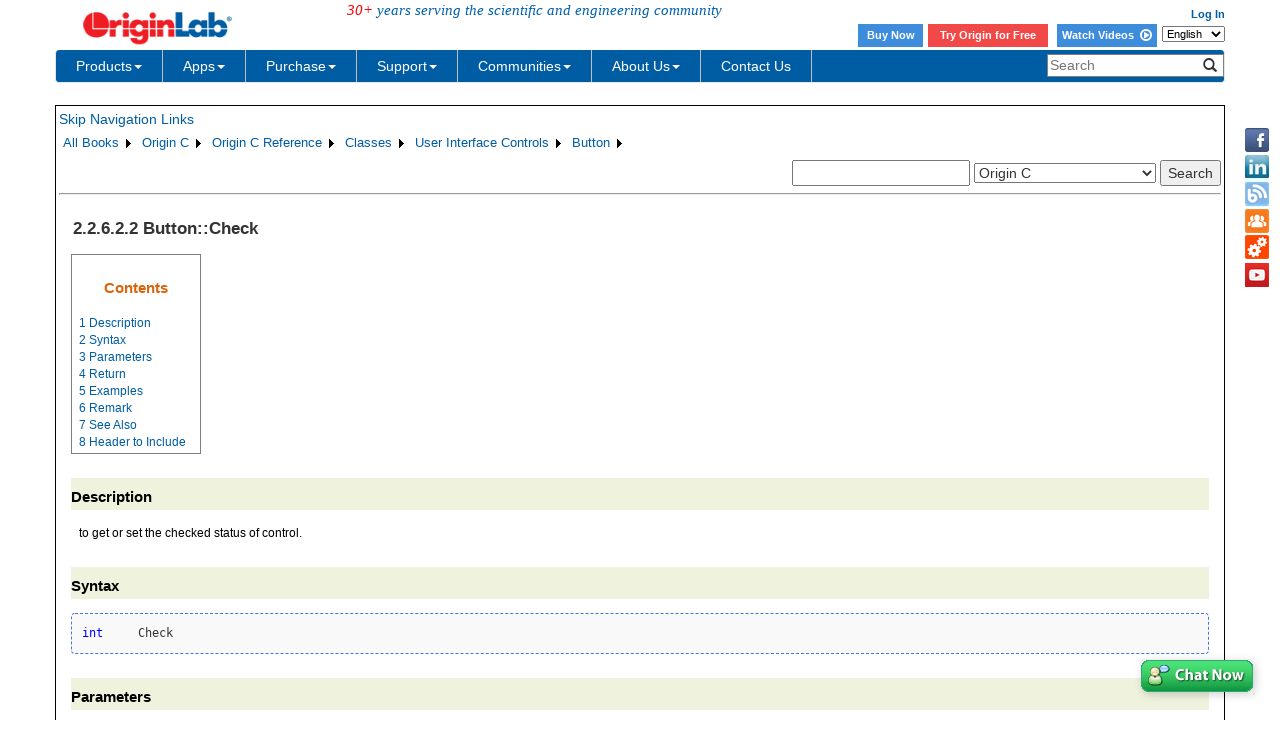

--- FILE ---
content_type: text/html; charset=utf-8
request_url: https://d2mvzyuse3lwjc.cloudfront.net/doc/OriginC/ref/Button-Check
body_size: 33143
content:


<!DOCTYPE html>

<html>
<head>

    <meta http-equiv="X-UA-Compatible" content="IE=edge" />
    <meta name="viewport" content="width=device-width, initial-scale=1" />
    <link rel="stylesheet" href="https://d2mvzyuse3lwjc.cloudfront.net/global/bootstrap/3.1.1/css/bootstrap.min.css?v=202407161109" />
    
    <link href="https://d2mvzyuse3lwjc.cloudfront.net/global/yamm/yamm.min.css?v=202407161109" rel="stylesheet" />
    <link href="https://d2mvzyuse3lwjc.cloudfront.net/global/originlab.min.css?v=202407161109" rel="stylesheet" />
    <link rel="stylesheet" href="https://cdnjs.cloudflare.com/ajax/libs/font-awesome/4.7.0/css/font-awesome.min.css?v=202407161109">

    <!-- IE8 support of HTML5 elements and media queries -->
    <!--[if lt IE 9]>
        <script src="https://oss.maxcdn.com/libs/html5shiv/3.7.0/html5shiv.js?v=202407161109"></script>
        <script src="https://oss.maxcdn.com/libs/respond.js/1.4.2/respond.min.js?v=202407161109"></script>
    <![endif]-->

    <script defer src="https://ajax.aspnetcdn.com/ajax/jquery/jquery-1.11.0.min.js?v=202407161109"></script>
    <script defer src="https://d2mvzyuse3lwjc.cloudfront.net/global/bootstrap/3.1.1/js/bootstrap.min.js?v=202407161109"></script>
    <script defer src="https://d2mvzyuse3lwjc.cloudfront.net/global/originlab.min.js?v=202407161109"></script>

    <script defer src='https://cdnjs.cloudflare.com/ajax/libs/mathjax/2.7.4/MathJax.js?config=TeX-MML-AM_CHTML' ></script>


    <link href="/global/OriginHTML.css" type="text/css" rel="stylesheet" />
<title>
	Help Online - Origin C - Button::Check
</title></head>
<body>
    <form method="post" action="/doc/OriginC/ref/Button-Check" id="form1" class="container">
<input type="hidden" name="__VIEWSTATE" id="__VIEWSTATE" value="z446lfPEjDn6FGF5LLLfxTbouJmhp59bzYutKTC89vdeF6vSHdMYKh7NPXLS+XTAkXKuO7PJTfYCbIr6/ZpSI3v/iThi128oC7Xi4BWe7/NSa8+zZYSuxgA2XZt1spB+cHzJdvo6PJMBisPKsawmE3hTCmClFYYVCYp7WtmkofOcWlK1r+b5C7ge5bP2RYfBQRmUKdU6pgjSWbtX6XMH/yuCpiZ+SLbLN3m5Gvxd0t8WtLvRfl2cNoCaXWnRsnHNRYC1IQBKpImOrTwUK1guK/IStVGAP35AfCS27gH+D4b43Xjkw4jQ0vihROC7+ui4h491N6lgPXMNnLv91TWHgJh/nTIKK6Uw2E+lDCH8jPYhT1tbryb1ADFW998LtFfWLyoZSoDPnQm4wBZylVmwV8r7b7pg4OqJAcDrc9OQH9+FaVDBfdn8GPIposd01iFehZRR+zsszK85B0u7k9k63hjugxispTnjiwzAsgIgg47IqzbhoNnMfgEQWG5NyF6vO8Rg/KiPhGw7BsReDdnGvWEfRzRHv0AhvS/[base64]/pPpCkk9cPknRokg9EPBEG3whT1INFDDMxITV3RVkrNtQqfwXVwGyABid1OjcVS0dLLuiQR7uyDYalFmxjVJ0X8PVMuxW8ulqmojDyuU2F2rZTBlM2AuAcoSjwgx2deL4x7Z2mcBnVGWqG+c12AG5/bVRO0/3s2hVa+ta9c9a/mSHm/T0nIjI46Knxj+0AJMAVnDbjTM/jc/JKGHnHiE9waiXGWY4GfcFVxQwSSRbM1qwP4fsJEr5b394mqK6eAV4vwemHAlAXLwba1DgH9uMUoTK6AKzLF8bwtxojsXwkAY8UDHdgXlkmO05293ZwVdC0et2oSXm1+OjZ/8yvOOdCeXaquzDD7GxlF7GSF73Q851hGbJtXv/2IgrCkUvyBcJmRbrV5Cql9u196PeMyZdpSMmUYGc/khqPA0AbLPQ7vtgPfWApBHI+KkT7eIVQEtAZ7JUjyvIiCKIc7uUzk7jpRsm5S3THCeEoPfNGe7xG4jk8yWbD6q0EoDPtr7Ii82zvJzlpdR7vupp3zc74Z2WHL12goBORg6jr4kTmZj/XYhpb1U7mjjGnpofYTdN73D6VAKssyp76ORGAE1eDtTwrF3/zn0jINQEJvN2AXVtOjKshoVBIXD2VT8rJEnjuKogYP/DM5u10T2ed11cyuGAhxXY0MXxe5DoEakwJNTuvMY5hJVlWyP1IAStUEEZvmPFh1M07uWNIhiVywkqWPVcFwUNL9vbdmQC44TIHfjpYRATYkzl5MfWEBzn/mKPhhl0isayJ5ZwrXdXVJg7d2njSVxixyYbkkne/R9h487xQB+YKgT94W9GK9o+rHPhwA9InOsT/QUIZLg92UTGqS4r6ahpltR57bjIdV/PHzHBYcJoOguHdm82Xm+5NtnCz2isEX7fYCWKzwOgvI9UALadqXdfqL3cxpqU/vKlqNHBAON7BCpqKsbTNgo5pKYLOpDQHnEot+FpXjmgi5GbZHb6lYdoHccL9t8PwAbr/ypPHIrM97JoRURLxhWxAHgASzSAxE2/UJuBynhsE3bJt44tJlMiCOonM+Y6pJObBMZt9uvSv2Dy9wNp4JYTqcbiDh0zi5DUkHQ0TpIARzCYhJWkm8jNEJDTwccV987Fb8cqL1d//hhmd6hcOvVxJKMaXDEsLCeZrxifN+7557oTZq3ic1LFeclNxgtl1MIOtYjxQdBjkB7P6BYozf16bWIiRiM+B5bW87CKhS8O9UHr8VuF2VJ/dfFNkhwdJ7PRuwP+JOdhEZz1y8vjg2SgwKI2IMl1mC5lBr28LC6bmYYHIk/ilHjYrDjcZgPkYm/qMl5TvSb8n8sqR3pMcP+2V0AxRP7Jq2TrFBBNE2tT9vg7LRbb65rKAX6kWXnZQFQDlT73ZAoYRmhNfkKgz8FIfMwjUhHLX1TdSFWECLZeTfYjhTQGMY0jpnZQT8FMCTXN154VoRA76D7sNJeRooUphdwf3lVBtOET5RktDgy1XjS3/XhyhZJaHunHUCla6z/xGqyA5gn6eWkhHE5cGN6eA1J2V9sU0jy935RsMy5hoSZrXWvgX3T5XlDF3kzwTbzU5dDHphenn9zl5fHRlmFVzbfBTfn4Gj7iQVBYN422TBOj7/[base64]/w55OCpF1uVSVrBPMVTF1lnwCKAvxYv04udts6yWYsEZE5cLuwCUwQb6qX34fT+gzdMxSDGPLrP2gOLtcuCnEApOWR0ogMzNiDBBRVnHcoqwodJYMfgzUfJaaHX+25A7wm7u7UPpboxL43JOlk4ZNSiEIdDn/kklk82YOCyBw/vGsSPx4n5YjE05PDtul5BpSXxyB/RVWMtuiyk115gyIqnSVjb1aaqf/JVD1D43UbKx+kPUJ9J425sXsq2BkRKNohJrQ3J7/xuW4LjJdDO00jUlkmQn0Eoy0Xym83S86Rk3zL4/nlB77BC29+S2hSU/[base64]/0RxkSvXmmvBr/pYyG9QAL0VRpxm2qwBxw6bbgW8RsQZEEvxwpQCJRCvOZ+4l3IaLrjLFYeqBdw3u/[base64]/bjjE9+q59vlEjWV4Z/IvP8M+Y/+VmpfbD4sGvrqzFgxVVhDpLKNiyXJz4904/Kz6S1PZ9AuEyMMhPYUvqm2Qr36ELMkYBKFP4bSv6RyLC5qdCH08f7/qhMvl1jhf4Fpg0CKqDEFkch/t8hHUvLonjzf0r/m+LNzKqSZDCP+W5+4HvG9Vyf0mOccp4u6ZaoK7wbaQDAhN+hiiPURUpdV0ebCg+6wgmSof8ptd/W+OuYq+Rqv8ptq4m+yLFyrrlX8tWICEcB+nc4VWGGmT/aOwwk2JNLBE7deo0RfCPfMcq3lCLs29KzbxxxDe4VxV/P5AMcrExuoLGSbTOBtHCnNHXmAQ2kId6S1QIKInX/[base64]/[base64]/eLdhluyh0R9vGWlAqeoVwytfvm93fyBUqO7EMjAMnAD0KpijiFLO3lipxaYkt0y/2+N9cG5C7cmMszG+hEMExDbpT0H1RTQ4kvfKtbpUXpjHtAH0l5n5hPkQbmvJu4ylsSnVdKCEe7CyhTpufaczp6KwbcKTGxB6LR41srlaKmAMB8dHDEMXAZ8wkoqJRXq7QSjeIFKhJFWIG45oiP2gg2u87CeoxTZkIQsz7N/coYUy+JT0x+chmji/5tu80YlALULkNEPWNISJPIES/3dudVWsdaMqnJrqvdhulfaqBYeX096ApSNSzs6KKlV/Q7ad+ntmlFzf5FgGHvcZqjiHajVNYkmt6N934pNHiB4pK7O+3pzrwWH2EPeFFDWZhfhd/hcid4HFGChRJz5ETq6ep970yvlMSgv73M8km7gjCf1wDm6HXajJ0Epx6Tcz6nPSEiA5UhfPP13UVMUTz7J0Flvx1lV4pWURmouXUOpj3vYB0jfX2IIhxaGo9m1hL+DEaC/SOxdGZw5vyl7UgfEYxUJl200Evjz+EYPvV4JXxRQQrFEn3FMjONAixiJ08qGgN1fY+lx+U0LopXKLZKDUFlH+7el/2QAmlhrqhLXOiNqg0kzQJqBQ5mjzKta6CRZjAEjIFhgBxUU3X0gg3q1qjROxyFwX5oWy/oTKrL3SVrF+wg07ZODh33JhYQ+T8Q5sxxIk9EnouxmiRuyS8NfKeQ/RSahV2Sb5gYXrxYAkMYF3liMWhBJi2/D/B3b08TXGhOSP1rhiyVDyVkZkSd+U9U8q+Ng+/3Spa61QZrqkVOsEf2Z6BAhXVBCwqthijSFlIHBgCfRJHnB6qTDFAOqHHN1V8X8i0c/keRNevW7vh3d7zfEK03DSq9wtCrh9nuH+K5TtH8oQyxMNeUURufwCZAnIVP/VwENZNVd1Wg8TTP+oL/0mR6s/o3AcHjq/Hk40mQE7i2IGkdoreVAiKE3hqCI3GHfePZeUVbUNte/IOuoiyXZwopxRxxyWyuSpFaQgZ7U/[base64]/cepN5drJi6udJsjUTTlLUumSnaLwTGEox2LKaKS38wM78JUxZNdPyrY532DcCbU6Q/LUyr/Uc5Y7JvrXEXP+H9sNr5ZXkiD1UeQQJata/o2EpYqrjnBl8dR+gceglkP+on7dlmuI6BJU/kCvbQzRuXz2XGghjJPKffSg9LpKka770tPStq7m4FcD2OTw3WnDiEPW8Zhe33AfdASSlg8yAqbwd8rEAHe8lPToyHmhBJieM89Qbj5Knn0vLvl26OMlSiqI8TmVIdORIlQTotCky4Myc/SBf0tRjwWqoQKap31kIQC6J4g3UeDmXjClU6JVGNMMlxd1rd2SISDAVAcEAMrGx0Z/Bs6jxf3+1gNcLPElbbfQ4ZX3Q5Xi+LBlnMZumIXCMCD8ChfsDzax/r9xBI7Z/u80QRiyPKCyFAUd2LtFmY56hR8uMQF1hKRpTY4cKrkxeQ9LRR8nIfd0KRrcM5ZxDnR8U5FMlH8bdqwcR1GV4eOn4PMre92dxjsloEPwGKW2kJxlFRguJy5YJm3tOovqZ/2RV3xf8BWWzkSFvYPHqwOMM33fzc1phWwtmsnCLsbTe7yvF96AW8Npt2qEVhh5lfon7T57pYoInjcinCWYyVcxc7HBErX7LkDw6OC277hnQOsPUvKG9lnUTw/8NI/1ZmMWO8pslNiK3dP4+TofaOx7CKiXxRdD643PlbSab+MK23MPEAx/kWB6jEbYASqYy1zOyCBjZ/N6vtF6+EDHpb+4Sz9CfFV5EgW+CESw9PMtPXcUEfwXXSgG3Hc206TO6jW/Mwz+hRwgQckMPUxHqfNtbEE8rTx+Xx0dHhNX83njiXtGgfqaYL1obJuuR2RZaiYqhsQcmb8xih5cxl4AKE4lY6UDlu5VjJnHbFMKPnEONCdeNoi/Ug0/Qt9ZL414+5hHbFf9xi0BFsybVmyLYFgW3bk35Kt/r47iOBOKEwLB+GbKBpJUD5qD0/2CneT1rAkFaMd361Uyal7VPH+Y5FUe3sxsQT19k+1yXfeMWIm5Wmqn75xT3Cats+mfJpg22suyBmjnMYIycgUB/BN1KNQmoLEXGBT3cjN2xFmM1iFDRTUmfXQVqBKly7g+U45A090y3n6KvA7uwETgNW+Hw15SPJ+pGAmjfQv6+2aousgE3dEoPbgGVkiYsH5ZXF+SNKaEeE+8jTAgiPIq9JjLAzRkuI3cVgVFIgZPX899xRnjSM2nr0NLkIqTF8xL69Yw6G6Qgay2hCHHCO+o2yOxZA/8pZyTa8ZKflCVVB5899r6Tof/AoG9o+QcUBJjsAOwm9A1d1yvVK6eCn2gqlfWejmBctgfMmfQEfuNHUNkIFzej90L0E7UC1oPW3LR4tPmqtoWcPLnysPmZh+kZAPeQiuuARi1743sNTkZ7/MSfsAHS7l68BaEnXzijiR8xQ3LqMRrO8Wt9vqFY8CQQPms97yXZbOPtQ7BrPH0n+guofo9tm4KJwfS1c/fJnw/PeW6aa+DaXF8NHmelapiZ7+KHStrniU4R0xNwB+kQYGCXx2V5iPhZ9cZhSV7qcrmYHU4EOf1+rH1si3VumlrTX4K4BBIcGXNHSnX2lmocFA9WXi6fLulQJvpyrCXIMvqkeCEzjgb/x8xjVcnPmSAC3y327zBHslRcKK/xtdR+jhF2cs0+7QreSRg2fCBxxIpNfQzGk7+dx8Fk2Bm2zVe/xgMYKnhQVheI0KEeMdzGjUhPtHN1+yxWo3Vej0RawPbV/ImVwpJaAKT7Xb8lFyznho5sKWL5roJ482VVTqo/s8wfpMZb/YkK+jjs72Klukhj0AT1PEiJTirvcQvHnH+i4Wu4GZc5PDXSs/5feRHDBnBEQZJ7swJU7lcKuU6Gjf9l+tqwnrSE/AFwlg9MpXFi8hOFp7HNqStxzStcYbBky5eV41iaAKmXuhhmEz3aij0lwigo/Gizz7CVpUk9P452/+jm8RZosn6kcGWwjiIK0sNaDHVPoeSvImvtBb+ka9FGjHiB4vdtfYsuu0hPq+s3EFItLBUkmvVdXiXfyUeWe0TqqZrp82BoFGP93JrRMUKJQiXCD+c6oei+dIDKv7oGuIdOyogSM+Iu9+fZa649qdoUjLMOfI++RZPHnk2HkA4SGERRHu8zSYpQOnShAqzEGQ36N/FfcqWRjpj10irQyZRrIdxvl98YkJ+qOLDw8iAkVoOCS21EUcU2VLNiWSz/R6r+nYcPQXhTWPnb6r6xQwMPYFekhUSAYkyuSAbWEMAGO7WNV/Uamk+g7n9gVqAroCN7Obuu08kZB+huN3ZgEkxRh3oo7RS6wrC6+fjqLswbW1VSZXhBve5pXN5E1nfTBgyEjGtagPlfgi3jp7kSHfIcPP/3mXd841yW/Nn7qmvzJbKyjoZfxVl8szOtVSIlyz9K5pFPVoGvqujf/[base64]/OMTu6VL+EbxSWFdYV4GiYnJrO31R/vxarkExgdbgFWljH8nqRZ5wkJVCs/[base64]/8U5K/J7+gCD2W0YSvh6980ZOvBKfZOr0lO3KQv14FV9NnMDG7Fdyn3XfII4QpsudJPYV0ZWAzgLtmX1tTPG0YJMUG42142klIPN91RbK3a9x7Y46THl/0+gs0eHuocDWYYgoZWrLzI5eaCw/HDtHsIvLxx7p17fQ9mkFH26gg5HCpVPsG1eC/FYTytplgc7Mcare6JxO2lVnPKoJ2TQY38ppRJJdsaEeLmteaM23Xukns9T87Wwsh/Kln236+GbITTYz8+7GoMMXcTNfW+hVAk1zkvVTGfUpwG4jC0BpoMRRb8OTKK0PYpLDd8cjb7iLtTur911JD27D4ESI03BuIgFgeboh4XPk5WPYRd4I1UJedwaunB/PfPfRgxnL4irP3TN2J3Bb71Ir+X6olLzfQ+qogyyfveQaljxaSZBlLtk6PrE93JJuEtzTnAGKGdSQFZEfxrA/1X8OPYISsQVvBFIncNBEPIlrzFUQLBrWweTsq2IB3aDw74P6DD/ynOXG3Sp0oxcsyyMtRt2GXRZ8RupwHjHE05apxTSrTXmJL4bCPxrFu1q1M4G/MhU37CXmmIi+VG5O4pJfQZBo6r2iUrO70BzZupfIls7DTydb4B61QAnoj3mOSSaCP4rY2fiZweEPCaLn6EY54KUargdPZZ1g9FrPA4C8fL1CrOI+2WmMeIsS3lTIAOJvBUln0QaBahQRd0lOf3dt05XpaqDavkwbRjIbAUyGQa1R3Gvq0yMzn7/fEmBhjUhHpbtCT064BP21BiB4BNZ+PxdNGrNCFbYXk3SDnrkOkCAd2hJPjXnbl7yG0BoZi3tytv/dz1Ogv882po5eCEpxlcmIcs0qE++u/TPzO27tgZQTxvIaKpKTRLODu80nTZ2VLc/K0mc+E9MWPk1Lgc13RjuhF/E1T4bpyNKYm0xYuvXlVFol/ukWiqlMutvVd6+pCT2WDZh9VX1RLugfvAZ/JeYFUc6K2IBx9ToXUCBrYlWsdgQhk9SzF+5XKVho0MaLPLL0Sxip2NvQaXDlReV4Y5YCY6LabgME13o/l6u6XXUlD2caybkWexHu4dx06GJsbOe0Fom8DQKpsr5cXIY//E/V25AUCii6qMQ+6GgRRlH/vV+5lL2dHcAAzaR2fBrL7oFTZXuS5cGLcJvOoEmiN6ryv2XFxLgmX79wxyiqFp/4dhZ9r20JtILW1jMBPG4YPvF6vJ+85RTIyBNgMjoFLh2DkMMhr1DDCO+Qc14VnmXlxLTQZv5dzinO8ELa2PKiliCIvl1biwEnUh4GcTkLKoAHsmZDYR07f9pJP5odCf+/kKqQOVxiPev/dGvU+aCY12kghzvcJcX+Zg5pl92I/Dtu/n5ReGwZ1KVKQmNZMyjRNM/vRNkpbCIeKkHvWmgu8+4iKtmPCMzMn6/TfqMKxVMkCQd3jpqJfgVqHQc/XyAYhE6isd9ubAc3RsqI0NeYeX/Iy3hf60tb4GjQ0cJ7z7VPrmK+01D5pCwDe+DL/pIdeizNfTILCW76/vAGAYB+NIcDuYraiYQLg3SMS8aKn2LSpEPalvgZRA0dufzFaAxg77FdfiU0c2pRhFfQuSa0A7Vszkg47rmqah49QPjKSM1L1aRMf84nPVUA8QOscWdEe17d5lv9xd7JByRYRm1+KOR7EIgA2sOz/AadIfSAVq9Py17jJksHe7OEAgKqLTgNfDcqBuonpf5fSJ7eoWmbmeOsdjmrg413b4SjugJyZuPLsiXbZ4eiahGCtXhKDbxpV0iPS/gm9bE5CBVw8jK5gctu8Rz+C9z8gz9L7uUhTcb9p5LX0luF6E4JvBRpQQ6/HbNCjp28Rjj9r/L0rmH6x/sZumQW2FolYRT0OhaVbZgz1a/8EArVrEJS2pbbB6THaH9Tydxeah7tDrWEhXhSmxiuXu3xHB+JXXLs9B38cwTKt2m76yshpdN5BpvIf+26RWsbzBz7GYtZLr7VL1IN2orw8y340Y/A5jGQFYjSqSRxCuQZGY9MROh5/ClTr8YlJzA2HXKkQ6QG4kJp4uX17FjgrVSHc+74/wHV9NUZu1bZnVvqzrOGgBXabtf9s46rqHGEhzVkVqAJi9v3nkcrgpBnPK5w5/fmvxzvnOMqbIe7nkUcyBfjkpn9ZQsanF3BJGo/9wS8mylab5Fw2XGOSw8BQcBhfNXwph9M5MN/5wcW66xZQQQkNVY5QOo2SFSwacfMyLr2QDwBg2CVdswBNXVjoBFJj3gg2AvoKdt42hghDPpV3/Wa0MALatK+83t5WpkYuylLRhu56VDdhcQ/suLnllj0Mj2+7Cki9JuNbMEqIrvgOSoJmeEwJ2Ybf4nm3bu2Ftg1j0CF/XfuZONtXHDU50icqRQO4/ZoME2C6OKp0ZEfS7PBHJ7QZVXW0aSlauXeXp5k4tWiT472vkWRvuIjzTteSpinX+5d+/SuUbHZkd6UIoo7g3un2VhzkiWrJ9L/tPXWZaB1PVjGDgJbaMlCZEr8W4gh/fT1qhP8RAKDQNMMnXx07offjGvyBsXl072OjiwT4W/GI4xY7ZyIGJnfSkklXvb2KqYf8Wd/o7W0ul1kpQ0jMsqDCH6/phhylzOYUSuiniC+fP59Ffo39L1eP6BRBWPSLuj825nykM+n9ZxtG/QuyflmnmbEH4G/ENLDLfT+LS0ebpXt+C2Tr/XI6Jy53xOipfY5w/px6HrXAekjvAbbkQEidWJokPeojpViaUh4e6G1MNGZ+P9fRUuOC/4LpZB3FFFfIFJ41bvU3vPg4QqXQn/Og1Ko6Gik675MEmly2UTAGfj+21Pz4YB6lRkC/EHwQVdP2vgfRKA+sTa2sRkAHwiDHBcW4VItFzNNwKh/xhZlYyZwrf+p7W1bIqyR5D2LE2tvlKYMLyFexEkqC0AOfnELj3vRn/4jTdX9qLjvexab01Jxk5iB0WiL9rSE4tzkgm48hmF6XmXcKJ1r9DR5kf0ZZd66uFy2JmK1cXHJ3A/fYKsYhXSZeVDl5nqChcEvVNGobdTmxJgb/kRmUhagtsvGsn1PzYqWdt4L1jMJnf+HIxcrdUaXLVtgsULvN5YLxaYNeWM0u09zmJVeX56M6kBxGD5++qtlDJkXhiEjef/[base64]/dRM7BolEUb2gyBMjxfhCDn3rOhwKH+Lz3Lz/W4dSt3fyCN2bvtZelYQ9YafXnkwT39knNb+fNfMP2SYLVkagqvnCpHcD7E1XAKW0HTUPq4kJD09dcs3Dg0khPnRJkZsepjB3hBQ2rbp7fcr68mZMDl7g0Wrb4ihigODkz4RVccaRmQv/[base64]/jlOK3BKucA5ZIrvetOiSs8m+8ml74DZx+mEej/RCvHyRL7sXNpQuZyepfcXpIIurzOeZonm/Ty+tbWawtgaAbwWUpNmKWYPUXWDCwTB0Jpd636PCzOVj5fQKecbWkhXKqybm07SLGfAH1vITIf/l+cI5zjYOWAdsHcP3X7Na0kHBQtGkbofRfFCvLzDOQCBg2mGAydwtgAmZ3CcFVx+SbPOVwi1q9xV/tg84zfTBoUB6MeqRGKKY0KRKE5axTlrOH4xFZjRIZkuDfkwbISG/y0VukOqeBTYhV8vy3fO8Uniw4bTcrxdHt0bvZ1TQyjq9L3gfMTic8k7jDxxDN+FuHG81feRucepms2TvSK+0Zby3nxntWzRMyZZ+1nipKuT+gZBgsBsEmdNohPN7EP7aeJGb2gEvphlxEw/AQ8sqJ6ucanIyb5VUNngEKD6teD8anwan81tlLUEGt8dA6a7TPzx0Q7EG3DC0QJSpLJtcVkulS9j2dCDPmvtt08tuViuxL+pkmR8HWjMWudv3ogVljA4wt37jKNQ49iD0xLULl6i6+lyNBq07Rn1SZYGhJPSTe/rvJ0z8HeaClKWEZwolrzZbrBSDQcfXsDExoYh/l+tysnljBKj8Ny3/a4bIyWN7hB3RkeTuCt33TEZeooi9F+tFS0aJetDEJX8fuJt44kV4XdjLjdsksXfdt1YIY5/9hlPE0V4JBpgQB29pESk/Tf/w1FaRYwnLYt9tt3YHTqzDZquMR2RaTvo31C2OqrOXp4INGH4/08DyYGSdX5oeNiBMq/0BSdVTsMdA0I/mwBogUZYkAfxtOg2PrXKDyqXA+9Ak5fQLo7+S8Bw5p91g64onx7wEwGSoepO902zbN2sbSaEcf5AgYXTp3WHnlsIq6pqM7JPnT2hIvTlO3t9GoSdpQgKsW9XO0KYjU5oW6b0tlp/aXZQ7NXztiLfLiJFJyQUWeJZOMYuokZacdWTT6cu5OmOggiALlXmYWQ/jpG4ro0iQ/evbRYT/lejo1acWIwnSxY/YoplUtit3eYMlU1Z8y4lQ0RXdi9amk3OK7BXCdppdZtKz3cidAsxMt0Phl/1nUKonSD3L3KsxNQUfNxnrTPHdp9XdWyn1GRdI61yvag0970el0hbFJJ9zz9N+HFNH3c/TTV6jE/o7U2JD+BEsvADvO0kGjeJbNxnLcVEgOQSxU7JyC5Uxtha/qnNB9pDlg/cD3GMeBrp73+16B62e0D1qLLF3J+Py58C5ri/Rg7wd+1e3FoOXaTI9BuIW/s4jfajhZJMdLkRxt4rM2X/2VQ1xEejPijRa9Ipk4mBv0tejRXJDglF/Y2sX94xnhS3jGanbcohKyjgfvwBp4LYVoqT/DpsWSWNF6Nk9OMCWJ5MGSis3mmb0qY/NbPr42yhPr6qucFdCAow1xsRE8VVIlvoxW5rx0hkaw26g8JdM7Mo//+IYawpRJjL0zIABxwKbt6i/nzwV2LzbSWqbN9Ua8m1zQyeFEnZ2z0/0NoJAVDCfoQZ+E/QoglA1S+Ng5kmtrN5oswnP9lBep0G2NqAJsRd+G57q21sFhwsmSWKxS+ocF65za9vzLWBfPpfoI+04aP6t+BV0DXfZp0a/3wEYCAobRqjWPBa2lvjeDOU/y5cHWlZ2iw1oX32f29wAs6O3nojv9iooeP1I7OfNXDpuuPm9qTam/zwxLjWNOnuHDT54iQaPACfru/PaEVbCJ4QuC8SyAMnPtfwVmrQkrtDw4z8Q+6qAyJD9BLqorIW57HoFsaNziZKkQX8cS5ly7rfgjUjFbADFcDosog7gzme+kgACohrMHopeuPPKp7sW+fXobSwAau5z5t+iQ5WedSDTDfBbjZ2ncdayZjhSmPB9GWVT/XekSXXaQuCAptU4WRjCubNwHnz9ND0m8/6ycyEhhG6ePUtg2Jmpf3oOIsfnMBmBp6i6wrKfvAht866WnKrK+BLD7uBREBHUOfCpckd16mDRVQiJpUfMJMN8sgqxIDCdOO5Otp+yEOp+c+kwZkY0XHYHmPB7Gu+23m8BDJdQx2/Yv68CUnb6oGNvdEbe1rA7/HHfgt9At2ktnYMrECMkeUgCOTSEjRwe7OVr+2jB4+Ogksw8Lquym2anFlYbJvTG9V3NOm+KloMOIclpZ7oyLmIpy+9gywqZhInbdx05Awbgkj8wCaSxkfsYuNAHWNyIiOdhFlchE6m66rkqOslya+dYFjUt/KfNSYJDDCHP1Nkoqdk8OFBr/4CHNkz+H+iGY7vt2PUxGs8c18KopG2OBd0/+4k4dJJPiDd6Q6McGqubM+dOSGdH9o0dT0Kg9ePCdNS6h89IzqoGaoiq7gzKNbLUagYsAtgo6OzJtwI+yp0KRnLzFvSv1spD2xdqrQe8hAxssaNirZySCjzMYQKPuaKYf+vgNnvpQ016KXOFsZfSQQX7J/l0SGGaKYPShNj2IFOwjU3FeRC2IlfNFaERvzk3HX6logeIgIUQTK+9lUjoW0QCS6Jv68VFEL7xOB5x4Kq4L/XTmkSdS1uHn3E0Mn1e4qzGFQ2/v71A/ihPRUqX4ZTcvS1i2RYGJLiPvxd5J/FanBDFweKNVQ4wcMDcrhhLfJ+H0wjF8SzM4/s/R3Ku/q736sv9X2xNAdEhYWvqK8M7g1WcrkfaYNZaFJBFQy6peqRpG1XMvNQ0rW7Ex/nwuGZi9qIcUFvxga/[base64]//dPzFxjes+9vkiXqNkm2vG8G9C4hrZ2HRP2SmVKiaO01NNFy6ArjQdgKG1+AHLFXnFyp9eVlyrTcpAmHmoviwz/UCQEk7FU/IXblhcudOXDFTSJ6dkSFB3sos6kXy9qF4OdUGVM+fR6imgcq9hUOXGoVTUeB0TgQJQkm7JH0EkX+abxQVzKmqVBoch/EcEILSeC8J2hxLtJZBdMm/D4/qz/JjilHKyDooSzRyu9NLQMPmi1HYwKiepbBydhbj0CEn71bk0A9ydhF0G1h3oFFsEDhPWS4EEmrH2ij6l9mPB3k0EZT2SXRLIdmYxNv2xJqcRHz3JALb2HEPqDHA3/8+cwVt4mracOmy1tiSuPGPRA1EspPj0trtetmI4euFJQrN1nDUL6jeuQLO/IVsLjWQhRoRaPKjia59mnlZozQJ8RauluC3XJKE4sXqMYffSRiJApzAwz3BSYwbvLqJV1yzpoqegeftHU6P7dbsjweWXlRp5qIDZQdolJVEo8vm8ii6nZhvFlAQo1f+uLw5od2Nf4DXFrF6otWk6g5FWU4thDGh/XTNLwyUwD2xsy2JxUmIX8nYsFPvgXGEq3z4uoTgUrtkfmVDNhWFvY58Y8IcI/tcQDW3MQKiXAkkh2RZWHkQlvEAUL6NtGUpivVK6aMgFXfocjpArAqdiiFCDGtY2y3FDl6rsnUj3JJH8ixOCLVtY3szdTbCgIYtdSv3HTzYIclvcg4TLFttJkm7Wj1hVF+zQXcBs+VPvVoKqQ2cDmzkjCOsO+C1mvX79HAdnOvT8Kd7T59BWtHxZ/ESSapO3nRlktZkKTdNuFbp3KA7BIQadJFGyIpwqEV1EjAqtM0TuiJkjgCtMim18+59Rr/SRq6xAhBSGMiBelMtQ+llGh/[base64]/nlZvCew9WCVXx9A8wcleIEUkdvJMCaxCuYMB0ztduqC89ozEzEEs44IhlvP65FYkzCubKYxEBZyCzxF/51l52fXf4O8IxBoZ5kj5lfPHNHv+CVZW2/U+sAlqByigx9ttlPxP1kCnM1xt9A6VYHZB+qQAbjK5mOElr5oXhtyFDlCVw3nrhGvSHtadx1WGdzyzSEWuu9Ujw41yqGUUl6nslbKkibJJqW7VLGumCVAkc9fBi4QrDTCQEJPPse33RMW/C1zNoUzJenIZc+cqxd62GHTfLpv1MlUI+Af0sjdW06clqsNwcf5/XEmk2bpgXG+hWM1AyLAJe3iK8Lswdbya8BMm2qNPY0UcI5GOk1xX7sB5Okl3LDQhM3sCp2fCCcAuxKMEFrrf3JH94DHb+YEH7MLLWpnmJolnNkcXLQSxKEDZwOf2mLPShHc0Xurqlakh13aCO4VaPtgyi/l1Uyx0lyii7k++YRdMleVA5/+NTO5an83LTgo7JJbunnif7H3YZ9gcSNRA4jf8V0tKL8peseML/44NHDSIWtz/hMCEl8BT4T+CW/9nFDVw7JB7fQOmFsq/aRtRHq6trm6y/3QW4KgM+TKhzI6H++bLrBZkLBTASAs84HGoYMn3das8cHdL3ODkxiTY8tKFE0M1LZo8/MLjOauxs9B0cE2xQSxyXqWU3aO0bKuVTM2jd2MLlcCu2CiYyc93pedjOaLcsPg3v2o386wFSUp45ZKIxeJk4HybH5cyyJ1iQa3R6HyPrI8kwoaqQBzAh0qUiLGTyZV+RbGBWF1WOuhq2V6jd8AIn24Ln56ooz0XGxFm8SPWYncZ6hA+/ixQz8/Af3hDO6GdG9efm+XZOxz36ixwUbTSL4BWOGnXdbNPhC3Uvwem0T8dN5WQRi4aZ8XA4gdabVPr2HM8KpiVMg0K5SVbtUVrz1YHdUzHL22tmfil6yqs1/jFVgf6yeDLhHuAAQ7PuTaaiL01kzRm0afgdOaDTw6zUKyameU2LiCMuaWu5jo1mKaskkIV6g96u/UuGwVv+hfEzpLIVrxqWN5xJU9WRPF5+oL8ZSVKSkS/H7YckPM0bPD6tVuU/coEIJc0hrvfnDDJmMQrEQABvnR2ypuKjzd0vVKTrUQik5lTdY0AErJBiYgYDvuE1wd8c/K+k1g1xTlE9Z7Vxqjo4iTj1XovVFAjBX6ozDKx61+GqMGRWs1ReUxGX5Z1Arry858EJLto55cS9eMoNH1ne/5B9JkQCHxKE/UXRk+xXNTcgrM7tXION3v2bdKe00qo/k9YsBrbNnlA9Ks3ivcstuCNCU2soqiO87qtyycWHig6MutjwviBZmNHGebUzi3xEPG6YeSa5SaCRg/FYcLOCD8vRlCSnfuAoxKuODhG/KR1qxZuHzYqO1ZnY2A3ixSAg9BJrofy8biWVBIlFcCHtpF4ve03ti/c868mC5NDTEPABEmGiYjlWc72mjRsLSzGmFPsUlvRFIvSJ1zke7mwIfg79pF9yDKUG8yJUs6wdGRLlV1dGyg5nEGd+I5+sqyojhy0CJ/[base64]/eBb2d7mlsFq3FR7+bfZgT50zHbViDN03cgDKZOS8aQ2ibpEV5gE1rNoEsHduTOsVN2jfqJejDUhBdH+i+UEVbmR2DN1SDJ2ExI70/9GXAMkPMvcEHA92ai3+rDrbuGm5jJmd+SjEP5dvZ+9z02erKxUHLjgjIlSDlS524t4AcP0sQrXUBtXqQdNcI3usxHbRsQnfKeewkgAJU8GKN9BEnug+VQA3/KTMbyRppNWpAJcIbAuIiuT/adyOkaMhBFl2sGC2+YT1SWliBuhHl6Ij1GxPTqcsDxR/rlZbUT/f8aEJM87RBmfMMmzLNkE+UKyEQWn+2DH8ebai7r4c9Qvy1k98cCoz1Mr1pSLbWtKBMNlBoFAV+HN9TB2EhTmwZJzY3mAQa0s6lURB7wpFReOh0O/N84GzXD5rJmmTBlSZzuT58h6ieWlmNzFDZvUxvGbOHHAWfL4jtNANBsjJI4l7Edj4MQYxx2YX6ylyC8Yzt98oa7oUOHAI0pSt5niuHV/58Fb+V8Ki77GX8Ir10vRzKPqCl3BnRH3EqQf6BlzEQ9nLJv+PY0EHHNnM2HPcVa6KPhCoHrPtG1lp8kEf+grt+zz8tEFI94LUNj+tG+oQHgSoV5WZTo17SERGh7SdSo/cutDXSrtLL9BxDjV/QGTvs9gYq19jY2rGgiMy5EaX9bH5mur7OnW4SLSO4iDC/VW9Jo4SDLBS3thAJRQy5pSaNv/QxjL5mlXeKsnquKNIV2HS73MkQO+YUCyLJDpp9g+xj4GyA5wgJPQzFInZwEjzuFVEZzzAfnl/g2zNtjgmodXf4YolD5xi3y9WUZfjGgdDuKO6t4JZUWx6Zujl7tnsE4MCrA5SPX/EO/c+1HpMtsvpqxYZ5cd5VIrHU/sa+chPM+t2H+mAn0t6AvSQwFH4EKrrvgoF4uBJdRDDgIXb0HeR7SUUnp1ORvxYTtEUwsq9MMLEWziYyyOU7NlMj9LegyYTmVn0jINy/C+XtBqMwxva7nyxfIqSt79l20GUtM08A15+eXbAn6LPC9Y+2kvZz5PJPKwB+DvULCfHpjgUMJsijaC+3YZAUa/pPbOL8Rse7o9reRUOXtyDRah64MKQA9YCfY2wmI2ybvIO1scPkAON/[base64]/hBXsoS9w/txmR0Zvt+36KKVM+zw5unoHN9afFs7ADkenRO6BlMiM3BktIeGTy8XN57sWrEPo5PO35AHoo9gQijTtZRbaZA2vyBxqLGqJB1ktk25uVOCc8VoLRoTOggaoyLBqE/[base64]/Kc+vf6q6bKN1MfxF9ivrE/GdWj3fZF+3O9hPpT8mxigcjqCAbNaEl64OMxyfVC/NoL44prM+YJD8qLKabcNzvBluJ+V7EvMaIjsp8Ekyx9H//XQWVObIdatbf3EwxlrwU0U5Bm9MXaSXSFd1cEus9t0pRMO6J4f6JYJKBjHIU4fr4gAbZBO2gI6iHOqZTBe8LS2vsMgaNtq/QdZ365MwxcURD2LM+0QNehPX+reX8g/45ZKyMjjaXUMYGHKmENMsj40xMOIBH+NV28yqtH6Hh9Zq4RMKweyRRI+3VOD8vEvPeyVDojM6jMZivT2sTUghV9vj1bgZpoUY6GZYshxY75cGem4NMYLv2HUh5zWZFf+dIp6FGyQPfJrrVNG0RrMBNS7eVaRk2P91dGMU8RfGCxpOmPayuP5L/0KLC8LwpamZQwSpOQUqbilG8Xt0mKSmawDunaIVr51IT9l/PSn1I8Ib+Y6RGdvXF32IRpLtZyiypPAf/DxWnbwJv0uw98m4af7Emzf43QiLmG+FziMoXFJeEgCgMuemka2x6eBrsFzubxk+nqPeTW92DTHOoQV6g6mNJxGS4RDvxOkZcG2JGv2J5tVPGEGwrx4KGdMdbpnokdPf72mD64Bmg0BK/3bO6fJFgWuqPCz+1iy4+UnnIyFJdK2wsFEAjVtP4x/QZYiDdYsoD7bxqWIynaQEVQGPRHnpdk7wZCI3eRQIR+W74cMlGDrVD0Rd7eOsC8906Wehsph8tXeUc2svkJnHwmpcgNJYbsc5JnpT2ORKNkYeo/917rZLa/IdxEr8FBXB3GvLmRbvFKUWAKjtfnXSZMNgy9DmnWj+KOndAYKdxzjxL9aMsWX7D3HU9JB84Q3hzge+LUrK3kdt4/LIh5LDvf64O+6FMaWfCc1bIDLgvrHIEhCPoLhRByupfsJHdtEdn2t22HFxmF28VViRrujDhXuPOj9VngtxuHD7V/OjnC/TXfEm10E9B08Wolbjg1MBoPj+lTtj9VleZ29AofRnCZHV2b+cekQSmqt5kLKJlgz3zz2o/IdAQCt6dKUIQlXjInf14JIn9Bw9NVUWLSXTfRec1UeRpnhrKWbGxnCR0taXPbcCc7UTSWVzkU/AnY8EfhV+LfIzsqlUX7B1ech5LAs/txf1zi+Lc9T3ZL675/z2GUVVDJaEX8O5dOjKSXoiWSO9DtQzhpQcWtkwR1MMR6ChO1Gy21+HZrnDa2wfSyFDan0voIw2+f21wKF7z9AKWuDwg3M13sIH6yAToYcW9K3rUsIV2AVj2ULRtzBnG0BkTIMh9BukNRBU0B/p0NSw1/[base64]/sr55OzqTrHt4gxGGQPrd6pkXAbBSwVK94wSZOxQdZ+l8s3E1oLs5osk5W7sd9AipIMH+EGi4hKQyszE9ONRdgqE/9onypabvPkA4axNIFr3PpPJhdqUXMD3K2C/GR2BUWg/Y+nX3nCGNhyekq4UG1lLUPU136gCwEaeXRH0Fa2PZvDvnl1MBKNCrzRiSu6oWbgQsYNNnNDsXB1QIwLpvGizOG41bXlZYG2EoTEBmK2aUoXRxtrAtIUNkAOq+gX3070hCZUjVsEXx/ej0KTcD3SEKyLHvOyDTC7nWkE66dog+5j3o2iXIRIF1nhMkfRI9wbA6g4dZ0qSBz4+fgKvjdPUhYpp8n0ORmbjZ1cBFlzYUm6yPCuUg1Bub6dpLR5z0iq1AobMWjzLvCKRhhs26EZ3manPIUeYxkwj9RO+nCCWPNBbsmbmuuohTpwhcb1PQg8TswcRQ06vvXdPr/O0bcehx0E35rYsTUdEk8oqMJPxEieW1B3BLSjymKUD58R7TXN9+gginbt13jnXeBqb4Wz+X3DpeCDt3x9+9t4/cy3OhoQ==" />


<script src="https://ajax.aspnetcdn.com/ajax/4.6/1/Menu.js" type="text/javascript"></script>
<script src="https://ajax.aspnetcdn.com/ajax/4.6/1/MicrosoftAjax.js" type="text/javascript"></script>
<script type="text/javascript">
//<![CDATA[
(window.Sys && Sys._Application && Sys.Observer)||document.write('<script type="text/javascript" src="/ScriptResource.axd?d=NJmAwtEo3Ipnlaxl6CMhvspp9XYI2bo9UgM5-N6hZA3Piy-m9T8lQgcFz-lExhNJPRL60fHHPZBDiOoCdoNQWoiG07q_EZqtkU-QI60QztxuckD9qCis3FgiftvPym88Cu-DTUSwTq4TNS2NV-nwjBWeRPOD5S51wVAvS6EPmI01&t=13798092"><\/script>');//]]>
</script>

<input type="hidden" name="__VIEWSTATEGENERATOR" id="__VIEWSTATEGENERATOR" value="EBA7827C" />
<input type="hidden" name="__EVENTVALIDATION" id="__EVENTVALIDATION" value="V8adKpG9pJmjb8sbgTZayqJ/FV292nLIJ4tTWJ/U7iWDIhAyCB0/ejFgYVu3IrroEnrOk5ciWxlJTOXBOsouvytqKynKcGAOzlk59/[base64]/lmGcqbpfD9Y3GA5tI1qQKlNfX1a8/D48+XAyRUPtjCwAC3VgYfOtW7PLdcgRY7dp7ACWHP1zFg56BMOIeOKkYq5SpaU3ihvKOzHdLD9waaZfvbwvHgYn2+OBzph57/XI0l4CdyNtKf5USfgF4Tf1e+9Gzv3SLrAfKNZUiZ7t7ZdwoaCKpbR+w0O4vEYyrNFqWhMoqAFf9DJvAg/F3a9Trxk5SSweeq5Xh5JRCtMShBka13nK+HyyXGSghk8SHTmVZtDHxLrabEaO3waPMCiK7qdjcllUtB7V6nnqIpOOraWVEzI0IA2l0Es+fDFPaDD0iLX+g7hnkiasZFnMGmRYv8YTpfSbGwnBxZrtNekVFrQ16/8QOgh/jbDHLT3fb16m/1p2RiKTPXsQ6CTewV6nSNwja3QCr5p2WyqassQ=" />
        <div class="row" id="header">
            
<!--googleoff: snippet-->
<div class="back-to-top">
	<a href="#top">
        <!--googleoff: snippet-->
        <img src="https://d2mvzyuse3lwjc.cloudfront.net/www/products/images/back-to-the-top-iconv3.png" alt="Back to Top" title="Back to Top" height="40px">
        <!--googleon: snippet-->
	</a>
</div>

<div id="contactIcons-side" class="contactIcons hidden-sm hidden-xs">
    <ul>
        <li><a title="Facebook" href="/www/out.aspx?i=Facebook" class="facebook" target="_blank"></a></li>
        <li><a title="LinkedIn" href="/www/out.aspx?i=LinkedIn" class="linkedIn" target="_blank"></a></li>
        <li><a title="Blog" href="https://blog.originlab.com" class="blog" target="_blank"></a></li>
        <li><a title="Forum" href="/forum" class="forum" target="_blank"></a></li>
        <li><a title="File Exchange" href="/fileExchange" class="fileExchange" target="_blank"></a></li>
        <li><a id="Header1_HyperLinkVideo" class="videoTutorial" title="Youtube" href="https://www.youtube.com/user/TheOriginlab" target="_blank"></a></li>
    </ul>
</div>
<div class="container">
<div id="Header1_PanelHeaderControls" class="row fixedTop">
	
    <div id="headerUpper" class="row">
        <div class="col-xs-4 col-sm-7">
            <div class="row">
            <div class="col-sm-5">
                <a href="/" style="border: none;">
                <!--googleoff: snippet-->
                <img src="https://d2mvzyuse3lwjc.cloudfront.net/images/header_logo.png" width="180px" border="0" alt="OriginLab Corporation - Data Analysis and Graphing Software - 2D graphs, 3D graphs, Contour Plots, Statistical Charts, Data Exploration, Statistics, Curve Fitting, Signal Processing, and Peak Analysis">
                <!--googleon: snippet-->
                </a>
            &nbsp;&nbsp;&nbsp;&nbsp;&nbsp;</div>
            <div class="col-sm-7">
                <span id="originlabServe" class="hidden-xs" style="margin-top:20%;"><em style="color: red">30+</em> years serving the scientific and engineering community</span>
            </div>
            </div>
        
        
        </div>
        <div id="headerUpperRight" class="col-xs-5 hidden-xs">
            <span class="login">
                
                
                
                
                
                
                
                &nbsp;
                <a id="Header1_HyperLinkProfilePage" class="login"></a>
                &nbsp;
                <a id="Header1_HyperLinkLogin" class="login" href="/restricted/login.aspx?ReturnUrl=/restricted/">Log In</a></span>
            <br />
            <span class="login" style="padding: 2px 0;">
                <style>
        .login .headerButton {
            color: #fff !important;
            background-color: #3e8ddd;
            display: inline-block;
            vertical-align: middle;
            width: 65px;
            height: 23px;
            text-align: center;
            margin-right: 2px;
            line-height: 22px;
        }

            .login .headerButton:hover {
                color: #fff;
                background-color: #1c60a4;
            }
    </style>
        <a class="headerButton" href="https://store.originlab.com/store/Default.aspx?CategoryID=0">Buy Now</a>
        <a class="headerButton1" href="/index.aspx?go=Downloads/OriginEvaluation">Try Origin for Free</a>
        <a class="headerButton" style="width: 100px;"  href="/videos">Watch Videos&nbsp; <i class="fa fa-play-circle-o fa-lg" aria-hidden="true"></i></a>
                

            </span>
            <select name="ctl00$Header1$LanguageDropdown$LanguageSwitch" id="Header1_LanguageDropdown_LanguageSwitch" class="HeaderIcons">
		<option selected="selected" value="en">English</option>
		<option value="ja">日本語</option>
		<option value="de">Deutsch</option>

	</select>
      </div>
        <button type="button" class="navbar-toggle visible-xs" data-toggle="collapse" data-target="#headerNavbar"
                 style="border: 1px solid #9dc3e6; float: right;">
            <span class="sr-only">Toggle navigation</span>
            <span class="icon-bar"></span>
            <span class="icon-bar"></span>
            <span class="icon-bar"></span>
        </button>
        <div class="form-group search-controls visible-xs">
            <div class="input-group">
                <input name="ctl00$Header1$TxbSearch_xs" type="text" id="Header1_TxbSearch_xs" class="form-control" placeholder="Search" onfocus="clearText(this)" />
                <span class="input-group-btn">
                    <button onclick="__doPostBack('ctl00$Header1$BtnSearch_xs','')" id="Header1_BtnSearch_xs" class="btn btn-default">
                        <span class="glyphicon glyphicon-search"></span>
                    </button>
                    
                </span>
            </div>
        </div>
    </div>
    <div id="headerNavbar" class="navbar navbar-default yamm collapse navbar-collapse row" role="navigation">
        <ul class="nav navbar-nav">
  <!-- Classic list -->
  <li class="dropdown">
    <a href="/index.aspx?go=PURCHASE/LicensingOptions" data-toggle="dropdown" class="dropdown-toggle yamm-mainMenu">
      Products<b class="caret"></b>
    </a>
    <ul class="dropdown-menu">
      <li>
        <!-- Content container to add padding -->
        <div class="yamm-content" style="width:850px">
          <div class="row">
            <ul class="col-sm-3 list-unstyled">
              <li class="yamm-firstHead">PRODUCTS</li>
              <li>
                <a href="/index.aspx?go=PRODUCTS/Origin">Origin</a>
              </li>
              <li>
                <a href="/index.aspx?go=PRODUCTS/OriginPro">OriginPro</a>
              </li>
              <li>
                <a href="/viewer/">Origin Viewer</a>
              </li>
              <li>
                <hr class="yamm-dashhr" />
              </li>
              <li class="yamm-additionalLink">
                <a href="/index.aspx?go=PRODUCTS">All products</a>
              </li>
              <li class="yamm-additionalLink">
                <a href="/index.aspx?go=PRODUCTS&PID=1834">Origin vs. OriginPro</a>
              </li>
              <li class="yamm-additionalLink">
                <a href="/Newst">What's new in latest version</a>
              </li>
              <li class="yamm-additionalLink">
                <a href="/index.aspx?go=Downloads/BrochuresAndInfoSheets">Product literature</a>
              </li>
            </ul>
            <ul class="col-sm-3 list-unstyled">
              <li class="yamm-firstHead">SHOWCASE</li>
              <li>
                <a href="/index.aspx?go=SOLUTIONS/Applications">Applications</a>
              </li>
              <li>
                <a href="/index.aspx?go=Solutions/CaseStudies">User Case Studies</a>
              </li>
              <li>
                <hr class="yamm-dashhr" />
              </li>
              <li>
                <a href="/videos/index.aspx">Video Tutorials</a>
              </li>
              <li>
                <hr class="yamm-dashhr" />
              </li>
              <li>
                <a href="/www/products/graphgallery.aspx">Graph Gallery</a>
              </li>
              <li>
                <a href="/animation">Animation Gallery</a>
              </li>
              <li>
                <a href="/3dfunctions">3D Function Gallery</a>
              </li>
            </ul>
            <ul class="col-sm-3 list-unstyled">
              <li class="yamm-firstHead">FEATURES</li>
              <li>
                <a href="/index.aspx?go=Products/Origin/Graphing">2D&3D Graphing</a>
              </li>
              <li>
                <a href="/index.aspx?go=Products/Origin/DataAnalysis/PeakAnalysis">Peak Analysis</a>
              </li>
              <li>
                <a href="/index.aspx?go=Products/Origin/DataAnalysis/CurveFitting">Curve Fitting</a>
              </li>
              <li>
                <a href="/index.aspx?go=Products/Origin/Statistics">Statistics</a>
              </li>
              <li>
                <a href="/index.aspx?go=Products/Origin/DataAnalysis/SignalProcessing">Signal Processing</a>
              </li>
              <li>
                <hr class="yamm-dashhr" />
              </li>
              <li class="yamm-additionalLink">
                <a href="/index.aspx?go=Products/Origin&PID=1029">Key features by version</a>
              </li>
            </ul>
            <ul class="col-sm-3 list-unstyled">
              <li class="yamm-firstHead">LICENSING OPTIONS</li>
              <li>
                <a href="/index.aspx?go=PURCHASE/LicensingOptions">Node-locked(fixed seat)</a>
              </li>
              <li>
                <a href="/index.aspx?go=PURCHASE/LicensingOptions#concurrent">Concurrent Network (Floating)</a>
              </li>
              <li>
                <a href="/index.aspx?go=PURCHASE/LicensingOptions">Dongle</a>
              </li>
              <li>
                <hr class="yamm-dashhr" />
              </li>
              <li class="yamm-additionalLink">
                <a href="/index.aspx?go=Purchase%2fPricingAndOrdering&pid=943">Academic users</a>
              </li>
              <li class="yamm-thirdHead">
                <a href="/index.aspx?go=PRODUCTS/OriginStudentVersion">
                  <i>Student version</i>
                </a>
              </li>
              <li class="yamm-additionalLink">
                <a href="/index.aspx?go=PURCHASE/PRICINGANDORDERING&pid=941">Commercial users</a>
              </li>
              <li class="yamm-additionalLink">
                <a href="/index.aspx?go=PURCHASE/PRICINGANDORDERING&pid=1005">Government users</a>
              </li>
              <li class="yamm-additionalLink">
                <a href="/index.aspx?go=PURCHASE/PRICINGANDORDERING&pid=1005">Non-Profit users</a>
              </li>
            </ul>
          </div>
          <div>
            <hr class="yamm-solidhr" />
          </div>
          <div class="row pro-botm">
            <ul class="col-sm-3 list-unstyled yamm-additionalLink">
              <li>
                <a href="/index.aspx?go=Company&pid=2050">Why choose OriginLab</a>
              </li>
              <li>
                <a href="/index.aspx?go=Company/WhoIsUsingOrigin">Who's using Origin</a>
              </li>
              <li>
                <a href="/index.aspx?go=Products&pid=1202">What users are saying</a>
              </li>
              <li>
                <a href="/index.aspx?go=Company/NewsAndEvents/Reviews">Published product reviews</a>
              </li>
            </ul>
            <ul class="col-sm-2 list-unstyled yamm-additionalLink">
              <li>
                <a href="https://store.originlab.com/store/Default.aspx?CategoryID=0">Online Store</a>
              </li>
              <li>
                <a href="/index.aspx?go=PURCHASE/PricingAndOrdering">Get a quote/Ordering</a>
              </li>
              <li>
                <a href="/index.aspx?go=Company/Distributors">Find a distributor</a>
              </li>
            </ul>
            <ul class="col-sm-3 list-unstyled" style="padding-left:0px;">
              <li>
                <a href="/index.aspx?go=DOWNLOADS/OriginEvaluation">
                  <img src="//d2mvzyuse3lwjc.cloudfront.net/images/download trial icon 3.png" alt="Download Origin Trial" />
                </a>
              </li>
            </ul>
            <ul class="col-sm-2 list-unstyled">
              <li>
                <a href="/brochure/">
                  <img src="//d2mvzyuse3lwjc.cloudfront.net/img/brochure icon.png" alt="Brochure" />
                </a>
              </li>
            </ul>
            <ul class="col-sm-2 list-unstyled">
              <li>
                <a href="/index.aspx?go=Support/DocumentationAndHelpCenter/Installation/RunOriginonaMac">
                  <img alt="Brochure" src="//d2mvzyuse3lwjc.cloudfront.net/img/Running_Origin_on_Mac_icon.png">
                                    </a>
              </li>
            </ul>
          </div>
        </div>
      </li>
    </ul>
  </li>
  <li class="dropdown">
    <a href="/fileExchange/" data-toggle="dropdown" class="dropdown-toggle yamm-mainMenu">
      Apps<b class="caret"></b>
    </a>
    <ul class="dropdown-menu">
      <li>
        <!-- Content container to add padding -->
        <div class="yamm-content" style="width: 850px">
          <div class="row">
            <ul class="col-sm-2 list-unstyled" style="padding-right:0px">
              <li class="yamm-firstHead">Data Import</li>
              <li>
                <a href="/fileExchange/details.aspx?fid=508">CSV Connector</a>
              </li>
              <li>
                <a href="/fileExchange/details.aspx?fid=530">Excel Connector</a>
              </li>
              <li>
                <a href="/fileExchange/details.aspx?fid=504">HTML Connector</a>
              </li>
              <li>
                <a href="/fileExchange/details.aspx?fid=535">HDF Connector</a>
              </li>
              <li>
                <a href="/fileExchange/details.aspx?fid=552">NetCDF Connector</a>
              </li>
              <li>
                <a href="/fileExchange/details.aspx?fid=550">Import NMR Data</a>
              </li>
              <li>
                <a href="/fileExchange/details.aspx?fid=587">Import PDF Tables</a>
              </li>
              <li>
                <a href="/fileExchange/details.aspx?fid=344">Google Map Import</a>
              </li>
              <li>
                <a href="/fileExchange/details.aspx?fid=285">Import Shapefile</a>
              </li>
              <li>
                <a href="/Fileexchange/index.aspx?t=App&v2=NULL&o=UpdateOnDESC&s=importing">More...</a>
              </li>
            </ul>
            <ul class="col-sm-2 list-unstyled" style="padding-right:0px">
              <li class="yamm-firstHead">Graphing</li>
              <li>
                <a href="/fileExchange/details.aspx?fid=445">Graph Maker</a>
              </li>
              <li>
                <a href="/fileExchange/details.aspx?fid=574">Correlation Plot</a>
              </li>
              <li>
                <a href="/fileExchange/details.aspx?fid=390">Paired Comparison Plot</a>
              </li>
              <li>
                <a href="/fileExchange/details.aspx?fid=425">Venn Diagram</a>
              </li>
              <li>
                <a href="/fileExchange/details.aspx?fid=588">Taylor Diagram</a>
              </li>
              <li>
                <a href="/fileExchange/details.aspx?fid=296">Volcano Plot</a>
              </li>
              <li>
                <a href="/fileExchange/details.aspx?fid=408">Kernel Density Plot</a>
              </li>
              <li>
                <a href="/fileExchange/details.aspx?fid=446">Chromaticity Diagram</a>
              </li>
              <li>
                <a href="/fileExchange/details.aspx?fid=223">Heatmap with Dendrogram</a>
              </li>
              <li>
                <a href="/Fileexchange/index.aspx?t=App&v2=NULL&o=UpdateOnDESC&s=specializedgraph">More...</a>
              </li>
            </ul>
            <ul class="col-sm-2 list-unstyled" style="padding-right:0px">
              <li class="yamm-firstHead">Publishing</li>
              <li>
                <a href="/fileExchange/details.aspx?fid=469">Graph Publisher</a>
              </li>
              <li>
                <a href="/fileExchange/details.aspx?fid=374">Send Graphs to PowerPoint</a>
              </li>
              <li>
                <a href="/fileExchange/details.aspx?fid=238">Send Graphs to Word</a>
              </li>
              <li>
                <a href="/fileExchange/details.aspx?fid=492">Send Graphs to PDF</a>
              </li>
              <li>
                <a href="/fileExchange/details.aspx?fid=488">Send Graphs to OneNote</a>
              </li>
              <li>
                <a href="/fileExchange/details.aspx?fid=370">Movie Creator</a>
              </li>
              <li>
                <a href="/fileExchange/details.aspx?fid=482">Graph Anim</a>
              </li>
              <li>
                <a href="/Fileexchange/index.aspx?t=App&v2=NULL&o=UpdateOnDESC&s=publishing">More...</a>
              </li>
            </ul>
            <ul class="col-sm-2 list-unstyled" style="padding-right:0px">
              <li class="yamm-firstHead">Curve Fitting</li>
              <li>
                <a href="/fileExchange/details.aspx?fid=239">Simple Fit</a>
              </li>
              <li>
                <a href="/fileExchange/details.aspx?fid=510">Speedy Fit</a>
              </li>
              <li>
                <a href="/fileExchange/details.aspx?fid=325">Piecewise Fit</a>
              </li>
              <li>
                <a href="/fileExchange/details.aspx?fid=500">Fit ODE</a>
              </li>
              <li>
                <a href="/fileExchange/details.aspx?fid=423">Fit Convolution</a>
              </li>
              <li>
                <a href="/fileExchange/details.aspx?fid=440">Rank Models</a>
              </li>
              <li>
                <a href="/fileExchange/details.aspx?fid=490">Fitting Function Library</a>
              </li>
              <li>
                <a href="/fileExchange/details.aspx?fid=581">Neural Network Regression</a>
              </li>
              <li>
                <a href="/fileExchange/details.aspx?fid=282">Polynomial Surface fit</a>
              </li>
              <li>
                <a href="/fileExchange/details.aspx?fid=475">Global Fit with Multiple Functions</a>
              </li>
              <li>
                <a href="/Fileexchange/index.aspx?t=App&v2=NULL&o=UpdateOnDESC&s=fitting">More...</a>
              </li>
            </ul>
            <ul class="col-sm-2 list-unstyled" style="padding-right:0px">
              <li class="yamm-firstHead">Peak Analysis</li>
              <li>
                <a href="/fileExchange/details.aspx?fid=524">Simple Spectroscopy</a>
              </li>
              <li>
                <a href="/fileExchange/details.aspx?fid=453">Peak Deconvolution</a>
              </li>
              <li>
                <a href="/fileExchange/details.aspx?fid=451">Pulse Integration</a>
              </li>
              <li>
                <a href="/fileExchange/details.aspx?fid=474">Align Peaks</a>
              </li>
              <li>
                <a href="/fileExchange/details.aspx?fid=395">Global Peak Fit</a>
              </li>
              <li>
                <a href="/fileExchange/details.aspx?fid=326">PCA for Spectroscopy</a>
              </li>
              <li>
                <a href="/fileExchange/details.aspx?fid=551">2D Peak Analysis</a>
              </li>
              <li>
                <a href="/fileExchange/details.aspx?fid=522">Gel Molecular Weight Analyzer</a>
              </li>
              <li>
                <a href="/Fileexchange/index.aspx?t=App&v2=NULL&o=UpdateOnDESC&s=peak">More...</a>
              </li>
            </ul>
            <ul class="col-sm-2 list-unstyled" style="padding-right:0px">
              <li class="yamm-firstHead">Statistics</li>
              <li>
                <a href="/fileExchange/details.aspx?fid=934">SPC</a>
              </li>
              <li>
                <a href="/fileExchange/details.aspx?fid=462">DOE</a>
              </li>
              <li>
                <a href="/fileExchange/details.aspx?fid=455">Stats Advisor</a>
              </li>
              <li>
                <a href="/fileExchange/details.aspx?fid=328">PCA</a>
              </li>
              <li>
                <a href="/fileExchange/details.aspx?fid=372">RDA</a>
              </li>
              <li>
                <a href="/fileExchange/details.aspx?fid=907">Bootstrap Sampling</a>
              </li>
              <li>
                <a href="/fileExchange/details.aspx?fid=332">Time Series Analysis</a>
              </li>
              <li>
                <a href="/fileExchange/details.aspx?fid=422">Factor Analysis</a>
              </li>
              <li>
                <a href="/fileExchange/details.aspx?fid=336">General Linear Regression</a>
              </li>
              <li>
                <a href="/fileExchange/details.aspx?fid=329">Logistic Regression</a>
              </li>
              <li>
                <a href="/fileExchange/details.aspx?fid=570">SVM Classification</a>
              </li>
              <li>
                <a href="/Fileexchange/index.aspx?t=App&v2=NULL&o=UpdateOnDESC&s=stats">More...</a>
              </li>
            </ul>
          </div>
          <ul class="col-sm-9 list-unstyled" style="left:-20px; width:77%;">
            <li>
              <hr class="yamm-solidhr" />
            </li>
          </ul>
          <ul class="col-sm-4 list-unstyled" style="padding-right:0px">
            <li class="yamm-secondHead">
              <a href="/doc/User-Guide/Apps">How do Apps work in Origin?</a>
            </li>
          </ul>
          <ul class="col-sm-4 list-unstyled" style="padding-right:0px">
            <li class="yamm-secondHead">
              <a href="/www/company/qform.aspx?s=1&sbj=applications@">Suggest a New App</a>
            </li>
          </ul>
        </div>
      </li>
    </ul>
  </li>
  <!-- Classic list -->
  <li class="dropdown">
    <a href="#" data-toggle="dropdown" class="dropdown-toggle yamm-mainMenu">
      Purchase<b class="caret"></b>
    </a>
    <ul class="dropdown-menu">
      <li>
        <!-- Content container to add padding -->
        <div class="yamm-content" style="width:550px">
          <div class="row">
            <ul class="col-sm-6 list-unstyled">
              <li>
                <a href="/index.aspx?go=Purchase/PricingAndOrdering&pid=1780">New Orders</a>
              </li>
              <li>
                <a href="/index.aspx?go=PURCHASE/Maintenance">Renew Maintenance</a>
              </li>
              <li>
                <a href="/www/Company/qform.aspx?s=1&sbj=purchase@1">Upgrade Origin</a>
              </li>
              <li>
                <hr class="yamm-solidhr" />
              </li>
              <li>
                <a href="/www/company/qform.aspx?s=1&sbj=sales@1">Contact Sales(US & Canada only)</a>
              </li>
              <li>
                <a href="/index.aspx?go=Company/Distributors">Find a Distributor</a>
              </li>
              <li>
                <hr class="yamm-solidhr" />
              </li>
              <li>
                <a href="https://store.originlab.com/store/Default.aspx?CategoryID=0">
                  <img src="/img/onlineStore.png" alt="Online Store US & Canada only" />
                </a>
              </li>
            </ul>

            <ul class="col-sm-6 list-unstyled">
              <li class="yamm-secondHead">
                <a href="/index.aspx?go=PURCHASE/LicensingOptions">Licensing Options</a>
              </li>
              <li>
                <a href="/index.aspx?go=PURCHASE/LicensingOptions">Node-locked(fixed seat)</a>
              </li>
              <li>
                <a href="/index.aspx?go=PURCHASE/LicensingOptions#concurrent">Concurrent Network (Floating)</a>
              </li>
              <li>
                <a href="/index.aspx?go=PURCHASE/LicensingOptions">Dongle</a>
              </li>
              <li>
                <hr class="yamm-dashhr" />
              </li>
              <li class="yamm-additionalLink">
                <a href="/index.aspx?go=Purchase%2fPricingAndOrdering&pid=943">Academic users</a>
              </li>
              <li class="yamm-thirdHead">
                <a href="/index.aspx?go=PRODUCTS/OriginStudentVersion">
                  <i>Student version</i>
                </a>
              </li>
              <li class="yamm-additionalLink">
                <a href="/index.aspx?go=PURCHASE/PRICINGANDORDERING&pid=941">Commercial users</a>
              </li>
              <li class="yamm-additionalLink">
                <a href="/index.aspx?go=PURCHASE/PRICINGANDORDERING&pid=1005">Government users</a>
              </li>
              <li class="yamm-additionalLink">
                <a href="/index.aspx?go=PURCHASE/PRICINGANDORDERING&pid=1005">Non-Profit users</a>
              </li>
              <li class="yamm-secondHead">
                <a href="/index.aspx?go=Company&pid=2050">Why choose OriginLab</a>
              </li>
              <li class="yamm-secondHead">
                <a href="/index.aspx?go=PURCHASE&pid=1734">Purchasing FAQ</a>
              </li>
            </ul>

          </div>
        </div>
      </li>
    </ul>
  </li>
  <!-- Classic list -->
  <li class="dropdown">
    <a href="#" data-toggle="dropdown" class="dropdown-toggle yamm-mainMenu">
      Support<b class="caret"></b>
    </a>
    <ul class="dropdown-menu" style="height: 300px;">
      <li>
        <!-- Content container to add padding -->
        <div class="yamm-content  megamenu-support" style="width:750px;">
          <div class="row">
            <ul class="col-sm-3 list-unstyled" style="padding-right:0px">
              <li class="yamm-firstHead">SERVICES</li>
              <li>
                <a href="/restricted/reg_sn.aspx">Transfer Origin to new PC</a>
              </li>
              <li>
                <a href="/www/product_registration/index.aspx">License/Register Origin</a>
              </li>
              <li>
                <a href="/index.aspx?go=SUPPORT/Consulting">Consulting</a>
              </li>
              <li>
                <a href="/index.aspx?go=SUPPORT/Training">Training</a>
              </li>
              <li>&nbsp;</li>
              <li>
                <a href="/index.aspx?go=PURCHASE/Maintenance">Renew Maintenance</a>
              </li>
            </ul>
            <ul class="col-sm-3 list-unstyled" style="padding-left:30px;">
              <li class="yamm-firstHead">SUPPORT</li>
              <li>
                <a href="/index.aspx?go=Support/FAQs">Support FAQ</a>
              </li>
              <li>
                <a href="/index.aspx?go=Support/DocumentationAndHelpCenter">Help Center</a>
              </li>
              <li>
                <a href="/index.aspx?go=SUPPORT">Contact Support</a>
              </li>
              <li>
                <a href="/index.aspx?s=9&pid=751">Support Policy</a>
              </li>
            </ul>
            <ul class="col-sm-3 list-unstyled" style="padding-left:0px;">
              <li class="yamm-firstHead">DOWNLOADS</li>
              <li>
                <a href="/index.aspx?go=SUPPORT/ServiceReleases">Service Releases</a>
              </li>
              <li>
                <a href="/viewer">Origin Viewer</a>
              </li>
              <li>
                <a href="/index.aspx?go=Products/Orglab">Orglab Module</a>
              </li>
              <li>
                <a href="/index.aspx?go=Downloads/BrochuresAndInfoSheets">Product Literature</a>
              </li>
              <li>
                <a href="/index.aspx?go=DOWNLOADS/OriginEvaluation">Origin Trial</a>
              </li>
              <li>
                <hr class="yamm-dashhr" style="width:87%;" />
              </li>
              <li class="yamm-additionalLink">
                <a href="/index.aspx?go=DOWNLOADS">All downloads</a>
              </li>
            </ul>
            <ul class="col-sm-3 list-unstyled" style="padding-left:0px;">
              <li class="yamm-firstHead">VIDEOS</li>
              <li>
                <a href="/videos/details.aspx?id=62">Installation and Licensing</a>
              </li>
              <li>
                <a href="/videos/details.aspx?id=352">Introduction to Origin</a>
              </li>
              <li>
                <hr class="yamm-dashhr" />
              </li>
              <li class="yamm-additionalLink">
                <a href="/videos/index.aspx">All video tutorials</a>
              </li>

              <li class="yamm-firstHead">DOCUMENTATION</li>
              <li>
                <a href="/doc/User-Guide">User Guide</a>
              </li>
              <li>
                <a href="/doc/Tutorials">Tutorials</a>
              </li>
              <li>
                <a href="/doc/python">Python Programming</a>
              </li>
              <li>
                <a href="/doc/OriginC">OriginC Programming</a>
              </li>
              <li>
                <a href="/doc/LabTalk">LabTalk Programming</a>
              </li>
              <li>
                <hr class="yamm-dashhr" />
              </li>
              <li class="yamm-additionalLink">
                <a href="/doc">All documentation</a>
              </li>
            </ul>
          </div>
          <ul class="col-sm-9 list-unstyled" style="top:-90px; left:-20px; width:77%;">
            <li>
              <hr class="yamm-solidhr" />
            </li>
          </ul>
          <ul class="col-sm-3 list-unstyled" style="top: -90px; left: -20px; padding-left: 0px;">
            <li>
              <a href="https://blog.originlab.com">
                <img src="//d2mvzyuse3lwjc.cloudfront.net/img/blog icon.png" alt="Originlab Blog" />
              </a>
            </li>
          </ul>
          <ul class="col-sm-3 list-unstyled" style="top: -90px; padding-left: 0px;">
            <li>
              <a href="/index.aspx?go=SUPPORT/OnlineTraining">
                <img src="//d2mvzyuse3lwjc.cloudfront.net/img/webinar icon.png" alt="Webinar" />
              </a>
            </li>
          </ul>
          <ul class="col-sm-3 list-unstyled" style="top: -90px; padding-left: 0px;">
            <li>
              <a href="/index.aspx?go=Support/DocumentationAndHelpCenter/Installation/RunOriginonaMac">
                <img alt="Brochure" src="//d2mvzyuse3lwjc.cloudfront.net/img/Running_Origin_on_Mac_icon.png">
                                </a>
            </li>
          </ul>
        </div>
      </li>
    </ul>
  </li>

  <!-- Classic list -->
  <li class="dropdown">
    <a href="#" data-toggle="dropdown" class="dropdown-toggle yamm-mainMenu">
      Communities<b class="caret"></b>
    </a>
    <ul class="dropdown-menu">
      <li>
        <!-- Content container to add padding -->
        <div class="yamm-content">
          <div class="row">
            <ul class="col-sm-12 list-unstyled">
              <li>
                <a href="/forum/default.asp">User Forum</a>
              </li>
              <li>
                <a href="/fileexchange/index.aspx">User File Exchange</a>
              </li>
              <li>
                <hr class="yamm-dashhr" />
              </li>
              <div id="footerSocialIcons">
                <li>
                  <a href="/www/out.aspx?i=Facebook" class="facebook">&nbsp;&nbsp;&nbsp;&nbsp;&nbsp;&nbsp;&nbsp;&nbsp;&nbsp;&nbsp;Facebook</a>
                </li>
                <li>
                  <a href="/www/out.aspx?i=LinkedIn" class="LinkedIn">&nbsp;&nbsp;&nbsp;&nbsp;&nbsp;&nbsp;&nbsp;&nbsp;&nbsp;&nbsp;LinkedIn</a>
                </li>
                <li>
                  <a href="/www/out.aspx?i=YouTube" class="youtube">&nbsp;&nbsp;&nbsp;&nbsp;&nbsp;&nbsp;&nbsp;&nbsp;&nbsp;&nbsp;YouTube</a>
                </li>
              </div>
            </ul>
          </div>
        </div>
      </li>
    </ul>
  </li>
  <!-- Classic list -->
  <li class="dropdown">
    <a href="#" data-toggle="dropdown" class="dropdown-toggle yamm-mainMenu">
      About Us<b class="caret"></b>
    </a>
    <ul class="dropdown-menu">
      <li>
        <!-- Content container to add padding -->
        <div class="yamm-content">
          <div class="row">
            <ul class="col-sm-12 list-unstyled">
              <li>
                <a href="/index.aspx?go=COMPANY/AboutUs">OriginLab Corp.</a>
              </li>
              <li>
                <a href="/index.aspx?go=COMPANY/NewsAndEvents">News & Events</a>
              </li>
              <li>
                <a href="/index.aspx?go=Company/Employment">Careers</a>
              </li>
              <li>
                <a href="/index.aspx?go=Company/Distributors">Distributors</a>
              </li>
              <li>
                <a href="/index.aspx?go=COMPANY/ContactUS">Contact Us</a>
              </li>
            </ul>
          </div>
        </div>
      </li>
    </ul>
  </li>
  <li class="grid">
    <a href="/index.aspx?go=COMPANY/ContactUS">Contact Us</a>
  </li>
</ul>
        <ul class="visible-xs nav navbar-nav">
            
            <li>
                <a id="Header1_HyperLinkLogin_xs" class="login-xs" href="/restricted/login.aspx?ReturnUrl=/restricted/">Log In</a>
            </li>
        </ul>
        <div class="navbar-right hidden-xs">
            <input name="ctl00$Header1$TextBoxSearch" type="text" maxlength="100" id="Header1_TextBoxSearch" class="headerSearchTextBox" onfocus="clearText(this)" placeholder="Search" />
            <button onclick="__doPostBack('ctl00$Header1$ImageButtonSearch','')" id="Header1_ImageButtonSearch" class="headerSearchButton">
                <span class='glyphicon glyphicon-search'></span>
            </button>
        </div>
        <div style="display: none">
            <input type="submit" name="ctl00$Header1$ImageButtonSearch2" value="" id="Header1_ImageButtonSearch2" />
        </div>
    </div>

</div>
<div class="hidden-xs" style="height: 104px; margin: 0; padding: 0; clear: both;"></div>
<div class="visible-xs" style="height: 72px; margin: 0; padding: 0; clear: both;"></div>

</div>

<!--googleon: snippet-->
        </div>

        <div class="row" id="contentsBody">
            
    
    
<style type="text/css">
    .DynamicMenuStyle
    {
        background-color: white;
        border: solid 1px #ACC3DF;
        padding: 1px 1px 1px 1px;
        text-align: left;
    }
    .DynamicHoverStyle
    {
        background-color: #F7DFA5; /*#7C6F57;*/
        color: #333333;
    }
    .DynamicSelectedStyle
    {
        /*background-color:Gainsboro;*/
        color: red;
    }
    .DynamicMenuItemStyle
    {
        font-family: Arial;
        font-size: 10pt !important;
        padding: 2px 5px 2px 5px;
        color: #333333;
        display: block;
    }
    .StaticSelectedStyle
    {
        /*background-color:Gainsboro;*/
        color: red;
    }
    .StaticMenuItemStyle
    {
        font-family: Arial;
        font-size: 10pt !important;
        cursor: pointer;
        padding: 2px 2px;
        color: #333333;
        background-color: Transparent;
        display: block;
    }
    .StaticHoverStyle
    {
        background-color: #84BCCD; /*#7C6F57;*/
        cursor: pointer;
        color: #333333;
        display: block;
    }
    p
    {
        margin-bottom: 8px;
        margin-top: 3px;
        margin-left: 50px;
        margin-right: 10px;
        font-family: Arial, sans-serif;
        font-size: 9pt;
        line-height: 160%;
    }
    .TopicsPathPopup
    {
        display: block;
        border: 1px solid #84BCCD;
        background-color: #FFF;
        padding: 5px 8px;
        min-width: 300px;
        white-space: nowrap;
        font-family: Arial;
        font-size: 12px;
    }
    .ShowTopicsPathButton
    {
        border: 1px solid #84BCCD;
        text-align: center;
        cursor: pointer;
        width: 100px;
        height: 20px;
    }
    .ShowTopicsPathButton:hover
    {
        background-color: #a4d6fa;
    }
    .expand-control, .toggle-all-button > a {
        cursor: pointer;
    }
    .expand-control-text:hover {
        text-decoration: underline;
    }
    .expand-hidden {
        display: none;
    }
    #menu_src {
        display: none;
    }
    .mw-headline2 {
        padding-top: 90px;
    }
    #mw-headline2:before {
       content: "";
       position: absolute;
       top: -2px;
       left: 0;
       right: 0;
       border-top: 2px solid #ccc;
    }

    .i18n {
        margin-top: 10px;
        margin-left: 15px;
        font-size: 10px;
        float: left;
    }

  .treeview {
    overflow-x: auto;
    border: 1px solid #ccc;
  }

  .treeview .selected {
    color: #a84149;
  }
</style>
<script>
    var domReady = domReady || [];
    domReady.push(function () {
        $('.expand-control').click(function () {
            var ctrl = $(this);
            ctrl.next().toggle(function () {
                var icon = ctrl.find('.icon');
                var content = this;
                if (content.style.display == 'block') {
                    icon.addClass('expanded');
                } else {
                    icon.removeClass('expanded');
                }
            });
        });
        var isExpanded = false;
        $('.toggle-all-button').wrapInner('<a class="text">');
        $('.toggle-all-button > .text').click(function () {
            if (isExpanded) {
                $('.expand-control .icon').removeClass('expanded');
                $('.expand-content').hide();
            } else {
                $('.expand-control .icon').addClass('expanded');
                $('.expand-content').show();
            }
            isExpanded = !isExpanded;
        });

        $('<a class="toggle-all-version">Toggle this version</a>').insertAfter($('#main-content h1')).each(function () {
            var button = $(this);
            var contents = button.nextUntil('h1').detach();
            var wrapper = $('<div>').insertAfter(button).append(contents);
            button.click(function () {
                wrapper.toggle();
            });
        })
    });
</script>
<!-- Generated at 1/20/2026 4:48:08 AM -->
<div class="DocContent row" style="font-family: Arial">
  <div id="treeview_render" class="col-md-3 hidden-sm hidden-xs" style="padding-right: 0"></div>
  <div class="col-md-12">
    <table style="border: 1px solid black;" width="100%">
        <tr>
            <td width="88%">
                <div id="menu_render">&nbsp;</div>
            </td>
            <td style="vertical-align: bottom">
                

                
                
            </td>
        </tr>
        <tr>
            <td style="margin-left: 10px;" colspan="2">
                <div id="ContentPlaceHolderBody_TheContentPage_Panel1" class="DocSearchPanel">
	
                    
            <div class="DocSearchInput" align="right">
		
    <input name="ctl00$ContentPlaceHolderBody$TheContentPage$ctl00$ctl00$TextBox_SearchInput" type="text" id="ContentPlaceHolderBody_TheContentPage_ctl00_ctl00_TextBox_SearchInput" />
    <select name="ctl00$ContentPlaceHolderBody$TheContentPage$ctl00$ctl00$DropDownList_Book" id="ContentPlaceHolderBody_TheContentPage_ctl00_ctl00_DropDownList_Book">
			<option value="">All Books</option>
			<option value="Non-Programming Books">Non-Programming Books</option>
			<option value="User-Guide">　User Guide</option>
			<option value="Tutorials">　Tutorials</option>
			<option value="Quick-Help">　Quick Help</option>
			<option value="Origin-Help">　Origin Help</option>
			<option value="Programming Books">Programming Books</option>
			<option value="X-Function">　X-Function</option>
			<option selected="selected" value="OriginC">　Origin C</option>
			<option value="LabTalk">　LabTalk Programming</option>
			<option value="python">　Python</option>
			<option value="ExternalPython">　Python (External)</option>
			<option value="COM">　Automation Server</option>
			<option value="LabVIEW">　LabVIEW VI</option>
			<option value="App">　Apps</option>
			<option value="AppDev">　App Development</option>
			<option value="CodeBuild">　Code Builder</option>
			<option value="License">　License</option>
			<option value="Orglab">　Orglab</option>

		</select>
    <input type="submit" name="ctl00$ContentPlaceHolderBody$TheContentPage$ctl00$ctl00$Button_Search" value="Search" id="ContentPlaceHolderBody_TheContentPage_ctl00_ctl00_Button_Search" />

	</div>



        
                
</div>
                <hr />
            </td>
        </tr>
        <tr style="border-bottom: solid 1px black">
            <td colspan="2">
                <h1 class="firstHeading">2.2.6.2.2 Button::Check</h1><p><span class="OIndex" style="display:none">Check</span>
</p>
<div id="toc" class="toc"><div id="toctitle"><h2>Contents</h2></div>
<ul>
<li class="toclevel-1 tocsection-1"><a href="#Description"><span class="tocnumber">1</span> <span class="toctext">Description</span></a></li>
<li class="toclevel-1 tocsection-2"><a href="#Syntax"><span class="tocnumber">2</span> <span class="toctext">Syntax</span></a></li>
<li class="toclevel-1 tocsection-3"><a href="#Parameters"><span class="tocnumber">3</span> <span class="toctext">Parameters</span></a></li>
<li class="toclevel-1 tocsection-4"><a href="#Return"><span class="tocnumber">4</span> <span class="toctext">Return</span></a></li>
<li class="toclevel-1 tocsection-5"><a href="#Examples"><span class="tocnumber">5</span> <span class="toctext">Examples</span></a></li>
<li class="toclevel-1 tocsection-6"><a href="#Remark"><span class="tocnumber">6</span> <span class="toctext">Remark</span></a></li>
<li class="toclevel-1 tocsection-7"><a href="#See_Also"><span class="tocnumber">7</span> <span class="toctext">See Also</span></a></li>
<li class="toclevel-1 tocsection-8"><a href="#Header_to_Include"><span class="tocnumber">8</span> <span class="toctext">Header to Include</span></a></li>
</ul>
</div>

<h2><a name="Description"></a><span class="mw-headline">Description</span></h2>
<p>to get or set the checked status of control.
</p>
<h2><a name="Syntax"></a><span class="mw-headline">Syntax</span></h2>
<pre class="oc" style="font-family:monospace;"><span style="color: #0000ff;">int</span>	Check</pre>
<h2><a name="Parameters"></a><span class="mw-headline">Parameters</span></h2>
<h2><a name="Return"></a><span class="mw-headline">Return</span></h2>
<h2><a name="Examples"></a><span class="mw-headline">Examples</span></h2>
<h2><a name="Remark"></a><span class="mw-headline">Remark</span></h2>
<h2><a name="See_Also"></a><span class="mw-headline">See Also</span></h2>
<h2><a name="Header_to_Include"></a><span class="mw-headline">Header to Include</span></h2>
<p>Control.h
</p>






            </td>
        </tr>
    </table>
  </div>
    <div id="menu_src">
        <a href="#ContentPlaceHolderBody_TheContentPage_Menu_Categories_SkipLink">Skip Navigation Links</a><table id="ContentPlaceHolderBody_TheContentPage_Menu_Categories" cellpadding="0" cellspacing="0" border="0">
	<tr>
		<td onmouseover="Menu_HoverStatic(this)" onmouseout="Menu_Unhover(this)" onkeyup="Menu_Key(event)" title="All Books" id="ContentPlaceHolderBody_TheContentPage_Menu_Categoriesn0"><table class="StaticMenuItemStyle" cellpadding="0" cellspacing="0" border="0" width="100%">
			<tr>
				<td nowrap="nowrap"><a class="StaticMenuItemStyle" href="/doc">All Books</a></td><td width="0"><img src="/WebResource.axd?d=YAYach_zykzn7tRotFpEUrS18pFh1T27oRVLsJ4ejBF7vRg0oHz2lJeNER6Zpr4Poe-3r5ihMdLtoVznizXRBVRD6zkUoRCMmc7gOgaLbIo1&amp;t=638285935360000000" alt="Expand All Books" valign="middle" /></td>
			</tr>
		</table></td><td onmouseover="Menu_HoverStatic(this)" onmouseout="Menu_Unhover(this)" onkeyup="Menu_Key(event)" title="Origin C" id="ContentPlaceHolderBody_TheContentPage_Menu_Categoriesn1"><table class="StaticMenuItemStyle" cellpadding="0" cellspacing="0" border="0" width="100%">
			<tr>
				<td nowrap="nowrap"><a class="StaticMenuItemStyle" href="/doc/OriginC">Origin C</a></td><td width="0"><img src="/WebResource.axd?d=YAYach_zykzn7tRotFpEUrS18pFh1T27oRVLsJ4ejBF7vRg0oHz2lJeNER6Zpr4Poe-3r5ihMdLtoVznizXRBVRD6zkUoRCMmc7gOgaLbIo1&amp;t=638285935360000000" alt="Expand Origin C" valign="middle" /></td>
			</tr>
		</table></td><td onmouseover="Menu_HoverStatic(this)" onmouseout="Menu_Unhover(this)" onkeyup="Menu_Key(event)" title="Origin C Reference" id="ContentPlaceHolderBody_TheContentPage_Menu_Categoriesn2"><table class="StaticMenuItemStyle" cellpadding="0" cellspacing="0" border="0" width="100%">
			<tr>
				<td nowrap="nowrap"><a class="StaticMenuItemStyle" href="/doc/OriginC/ref">Origin C Reference</a></td><td width="0"><img src="/WebResource.axd?d=YAYach_zykzn7tRotFpEUrS18pFh1T27oRVLsJ4ejBF7vRg0oHz2lJeNER6Zpr4Poe-3r5ihMdLtoVznizXRBVRD6zkUoRCMmc7gOgaLbIo1&amp;t=638285935360000000" alt="Expand Origin C Reference" valign="middle" /></td>
			</tr>
		</table></td><td onmouseover="Menu_HoverStatic(this)" onmouseout="Menu_Unhover(this)" onkeyup="Menu_Key(event)" title="Classes" id="ContentPlaceHolderBody_TheContentPage_Menu_Categoriesn3"><table class="StaticMenuItemStyle" cellpadding="0" cellspacing="0" border="0" width="100%">
			<tr>
				<td nowrap="nowrap"><a class="StaticMenuItemStyle" href="/doc/OriginC/ref/Classes">Classes</a></td><td width="0"><img src="/WebResource.axd?d=YAYach_zykzn7tRotFpEUrS18pFh1T27oRVLsJ4ejBF7vRg0oHz2lJeNER6Zpr4Poe-3r5ihMdLtoVznizXRBVRD6zkUoRCMmc7gOgaLbIo1&amp;t=638285935360000000" alt="Expand Classes" valign="middle" /></td>
			</tr>
		</table></td><td onmouseover="Menu_HoverStatic(this)" onmouseout="Menu_Unhover(this)" onkeyup="Menu_Key(event)" title="User Interface Controls" id="ContentPlaceHolderBody_TheContentPage_Menu_Categoriesn4"><table class="StaticMenuItemStyle" cellpadding="0" cellspacing="0" border="0" width="100%">
			<tr>
				<td nowrap="nowrap"><a class="StaticMenuItemStyle" href="/doc/OriginC/ref/User-Interface-Controls-Class">User Interface Controls</a></td><td width="0"><img src="/WebResource.axd?d=YAYach_zykzn7tRotFpEUrS18pFh1T27oRVLsJ4ejBF7vRg0oHz2lJeNER6Zpr4Poe-3r5ihMdLtoVznizXRBVRD6zkUoRCMmc7gOgaLbIo1&amp;t=638285935360000000" alt="Expand User Interface Controls" valign="middle" /></td>
			</tr>
		</table></td><td onmouseover="Menu_HoverStatic(this)" onmouseout="Menu_Unhover(this)" onkeyup="Menu_Key(event)" title="Button" id="ContentPlaceHolderBody_TheContentPage_Menu_Categoriesn5"><table class="StaticMenuItemStyle" cellpadding="0" cellspacing="0" border="0" width="100%">
			<tr>
				<td nowrap="nowrap"><a class="StaticMenuItemStyle" href="/doc/OriginC/ref/Button">Button</a></td><td width="0"><img src="/WebResource.axd?d=YAYach_zykzn7tRotFpEUrS18pFh1T27oRVLsJ4ejBF7vRg0oHz2lJeNER6Zpr4Poe-3r5ihMdLtoVznizXRBVRD6zkUoRCMmc7gOgaLbIo1&amp;t=638285935360000000" alt="Expand Button" valign="middle" /></td>
			</tr>
		</table></td>
	</tr>
</table><div id="ContentPlaceHolderBody_TheContentPage_Menu_Categoriesn0Items" class="DynamicMenuStyle" style="display:none;">
	<table border="0" cellpadding="0" cellspacing="0">
		<tr onmouseover="Menu_HoverDynamic(this)" onmouseout="Menu_Unhover(this)" onkeyup="Menu_Key(event)" title="User Guide" id="ContentPlaceHolderBody_TheContentPage_Menu_Categoriesn6">
			<td><table class="DynamicMenuItemStyle" cellpadding="0" cellspacing="0" border="0" width="100%">
				<tr>
					<td nowrap="nowrap" width="100%"><a class="DynamicMenuItemStyle" href="/doc/User-Guide">User Guide</a></td>
				</tr>
			</table></td>
		</tr><tr onmouseover="Menu_HoverDynamic(this)" onmouseout="Menu_Unhover(this)" onkeyup="Menu_Key(event)" title="Tutorials" id="ContentPlaceHolderBody_TheContentPage_Menu_Categoriesn7">
			<td><table class="DynamicMenuItemStyle" cellpadding="0" cellspacing="0" border="0" width="100%">
				<tr>
					<td nowrap="nowrap" width="100%"><a class="DynamicMenuItemStyle" href="/doc/Tutorials">Tutorials</a></td>
				</tr>
			</table></td>
		</tr><tr onmouseover="Menu_HoverDynamic(this)" onmouseout="Menu_Unhover(this)" onkeyup="Menu_Key(event)" title="Quick Help" id="ContentPlaceHolderBody_TheContentPage_Menu_Categoriesn8">
			<td><table class="DynamicMenuItemStyle" cellpadding="0" cellspacing="0" border="0" width="100%">
				<tr>
					<td nowrap="nowrap" width="100%"><a class="DynamicMenuItemStyle" href="/doc/Quick-Help">Quick Help</a></td>
				</tr>
			</table></td>
		</tr><tr onmouseover="Menu_HoverDynamic(this)" onmouseout="Menu_Unhover(this)" onkeyup="Menu_Key(event)" title="Origin Help" id="ContentPlaceHolderBody_TheContentPage_Menu_Categoriesn9">
			<td><table class="DynamicMenuItemStyle" cellpadding="0" cellspacing="0" border="0" width="100%">
				<tr>
					<td nowrap="nowrap" width="100%"><a class="DynamicMenuItemStyle" href="/doc/Origin-Help">Origin Help</a></td>
				</tr>
			</table></td>
		</tr><tr onmouseover="Menu_HoverDynamic(this)" onmouseout="Menu_Unhover(this)" onkeyup="Menu_Key(event)" title="X-Function" id="ContentPlaceHolderBody_TheContentPage_Menu_Categoriesn10">
			<td><table class="DynamicMenuItemStyle" cellpadding="0" cellspacing="0" border="0" width="100%">
				<tr>
					<td nowrap="nowrap" width="100%"><a class="DynamicMenuItemStyle" href="/doc/X-Function">X-Function</a></td>
				</tr>
			</table></td>
		</tr><tr onmouseover="Menu_HoverDynamic(this)" onmouseout="Menu_Unhover(this)" onkeyup="Menu_Key(event)" title="Origin C" id="ContentPlaceHolderBody_TheContentPage_Menu_Categoriesn11">
			<td><table class="DynamicMenuItemStyle" cellpadding="0" cellspacing="0" border="0" width="100%">
				<tr>
					<td nowrap="nowrap" width="100%"><a class="DynamicMenuItemStyle" href="/doc/OriginC">Origin C</a></td>
				</tr>
			</table></td>
		</tr><tr onmouseover="Menu_HoverDynamic(this)" onmouseout="Menu_Unhover(this)" onkeyup="Menu_Key(event)" title="LabTalk Programming" id="ContentPlaceHolderBody_TheContentPage_Menu_Categoriesn12">
			<td><table class="DynamicMenuItemStyle" cellpadding="0" cellspacing="0" border="0" width="100%">
				<tr>
					<td nowrap="nowrap" width="100%"><a class="DynamicMenuItemStyle" href="/doc/LabTalk">LabTalk Programming</a></td>
				</tr>
			</table></td>
		</tr><tr onmouseover="Menu_HoverDynamic(this)" onmouseout="Menu_Unhover(this)" onkeyup="Menu_Key(event)" title="Python" id="ContentPlaceHolderBody_TheContentPage_Menu_Categoriesn13">
			<td><table class="DynamicMenuItemStyle" cellpadding="0" cellspacing="0" border="0" width="100%">
				<tr>
					<td nowrap="nowrap" width="100%"><a class="DynamicMenuItemStyle" href="/doc/python">Python</a></td>
				</tr>
			</table></td>
		</tr><tr onmouseover="Menu_HoverDynamic(this)" onmouseout="Menu_Unhover(this)" onkeyup="Menu_Key(event)" title="Python (External)" id="ContentPlaceHolderBody_TheContentPage_Menu_Categoriesn14">
			<td><table class="DynamicMenuItemStyle" cellpadding="0" cellspacing="0" border="0" width="100%">
				<tr>
					<td nowrap="nowrap" width="100%"><a class="DynamicMenuItemStyle" href="/doc/ExternalPython">Python (External)</a></td>
				</tr>
			</table></td>
		</tr><tr onmouseover="Menu_HoverDynamic(this)" onmouseout="Menu_Unhover(this)" onkeyup="Menu_Key(event)" title="Automation Server" id="ContentPlaceHolderBody_TheContentPage_Menu_Categoriesn15">
			<td><table class="DynamicMenuItemStyle" cellpadding="0" cellspacing="0" border="0" width="100%">
				<tr>
					<td nowrap="nowrap" width="100%"><a class="DynamicMenuItemStyle" href="/doc/COM">Automation Server</a></td>
				</tr>
			</table></td>
		</tr><tr onmouseover="Menu_HoverDynamic(this)" onmouseout="Menu_Unhover(this)" onkeyup="Menu_Key(event)" title="LabVIEW VI" id="ContentPlaceHolderBody_TheContentPage_Menu_Categoriesn16">
			<td><table class="DynamicMenuItemStyle" cellpadding="0" cellspacing="0" border="0" width="100%">
				<tr>
					<td nowrap="nowrap" width="100%"><a class="DynamicMenuItemStyle" href="/doc/LabVIEW">LabVIEW VI</a></td>
				</tr>
			</table></td>
		</tr><tr onmouseover="Menu_HoverDynamic(this)" onmouseout="Menu_Unhover(this)" onkeyup="Menu_Key(event)" title="Apps" id="ContentPlaceHolderBody_TheContentPage_Menu_Categoriesn17">
			<td><table class="DynamicMenuItemStyle" cellpadding="0" cellspacing="0" border="0" width="100%">
				<tr>
					<td nowrap="nowrap" width="100%"><a class="DynamicMenuItemStyle" href="/doc/App">Apps</a></td>
				</tr>
			</table></td>
		</tr><tr onmouseover="Menu_HoverDynamic(this)" onmouseout="Menu_Unhover(this)" onkeyup="Menu_Key(event)" title="App Development" id="ContentPlaceHolderBody_TheContentPage_Menu_Categoriesn18">
			<td><table class="DynamicMenuItemStyle" cellpadding="0" cellspacing="0" border="0" width="100%">
				<tr>
					<td nowrap="nowrap" width="100%"><a class="DynamicMenuItemStyle" href="/doc/AppDev">App Development</a></td>
				</tr>
			</table></td>
		</tr><tr onmouseover="Menu_HoverDynamic(this)" onmouseout="Menu_Unhover(this)" onkeyup="Menu_Key(event)" title="Code Builder" id="ContentPlaceHolderBody_TheContentPage_Menu_Categoriesn19">
			<td><table class="DynamicMenuItemStyle" cellpadding="0" cellspacing="0" border="0" width="100%">
				<tr>
					<td nowrap="nowrap" width="100%"><a class="DynamicMenuItemStyle" href="/doc/CodeBuild">Code Builder</a></td>
				</tr>
			</table></td>
		</tr><tr onmouseover="Menu_HoverDynamic(this)" onmouseout="Menu_Unhover(this)" onkeyup="Menu_Key(event)" title="License" id="ContentPlaceHolderBody_TheContentPage_Menu_Categoriesn20">
			<td><table class="DynamicMenuItemStyle" cellpadding="0" cellspacing="0" border="0" width="100%">
				<tr>
					<td nowrap="nowrap" width="100%"><a class="DynamicMenuItemStyle" href="/doc/License">License</a></td>
				</tr>
			</table></td>
		</tr><tr onmouseover="Menu_HoverDynamic(this)" onmouseout="Menu_Unhover(this)" onkeyup="Menu_Key(event)" title="Orglab" id="ContentPlaceHolderBody_TheContentPage_Menu_Categoriesn21">
			<td><table class="DynamicMenuItemStyle" cellpadding="0" cellspacing="0" border="0" width="100%">
				<tr>
					<td nowrap="nowrap" width="100%"><a class="DynamicMenuItemStyle" href="/doc/Orglab">Orglab</a></td>
				</tr>
			</table></td>
		</tr><tr onmouseover="Menu_HoverDynamic(this)" onmouseout="Menu_Unhover(this)" onkeyup="Menu_Key(event)" title="Programming" id="ContentPlaceHolderBody_TheContentPage_Menu_Categoriesn22">
			<td><table class="DynamicMenuItemStyle" cellpadding="0" cellspacing="0" border="0" width="100%">
				<tr>
					<td nowrap="nowrap" width="100%"><a class="DynamicMenuItemStyle" href="/doc/Programming">Programming</a></td>
				</tr>
			</table></td>
		</tr>
	</table><div class="DynamicMenuItemStyle" id="ContentPlaceHolderBody_TheContentPage_Menu_Categoriesn0ItemsUp" onmouseover="PopOut_Up(this)" onmouseout="PopOut_Stop(this)" align="center" style="display:none;">
		<img src="/WebResource.axd?d=flfovlppGN8ii6uRlKVZOhNBf79fmhpoIjUmsG8Ux805ORQPf_k4Z_Xfwjj4KYkWKKjxuOSzW-bhruK-aJSDUdVFOpu0icozdLiJ02VljQQ1&amp;t=638285935360000000" alt="Scroll up" />
	</div><div class="DynamicMenuItemStyle" id="ContentPlaceHolderBody_TheContentPage_Menu_Categoriesn0ItemsDn" onmouseover="PopOut_Down(this)" onmouseout="PopOut_Stop(this)" align="center" style="display:none;">
		<img src="/WebResource.axd?d=q5MZef8MLXrgpV2VtG7gXTEJO4df87-yr8dvTXk9Owo-fDQYy6UhgcWdKp_80T7noVQdeQtv0pLwYl0_zNWzOo8bMpLLjkznDkK1pU7elZs1&amp;t=638285935360000000" alt="Scroll down" />
	</div>
</div><div id="ContentPlaceHolderBody_TheContentPage_Menu_Categoriesn1Items" class="DynamicMenuStyle" style="display:none;">
	<table border="0" cellpadding="0" cellspacing="0">
		<tr onmouseover="Menu_HoverDynamic(this)" onmouseout="Menu_Unhover(this)" onkeyup="Menu_Key(event)" title="Origin C Programming Guide" id="ContentPlaceHolderBody_TheContentPage_Menu_Categoriesn23">
			<td><table class="DynamicMenuItemStyle" cellpadding="0" cellspacing="0" border="0" width="100%">
				<tr>
					<td nowrap="nowrap" width="100%"><a class="DynamicMenuItemStyle" href="/doc/OriginC/guide">Origin C Programming Guide</a></td>
				</tr>
			</table></td>
		</tr><tr onmouseover="Menu_HoverDynamic(this)" onmouseout="Menu_Unhover(this)" onkeyup="Menu_Key(event)" title="Origin C Reference" id="ContentPlaceHolderBody_TheContentPage_Menu_Categoriesn24">
			<td><table class="DynamicMenuItemStyle" cellpadding="0" cellspacing="0" border="0" width="100%">
				<tr>
					<td nowrap="nowrap" width="100%"><a class="DynamicMenuItemStyle" href="/doc/OriginC/ref">Origin C Reference</a></td>
				</tr>
			</table></td>
		</tr><tr onmouseover="Menu_HoverDynamic(this)" onmouseout="Menu_Unhover(this)" onkeyup="Menu_Key(event)" title="Examples" id="ContentPlaceHolderBody_TheContentPage_Menu_Categoriesn25">
			<td><table class="DynamicMenuItemStyle" cellpadding="0" cellspacing="0" border="0" width="100%">
				<tr>
					<td nowrap="nowrap" width="100%"><a class="DynamicMenuItemStyle" href="/doc/OriginC/examples">Examples</a></td>
				</tr>
			</table></td>
		</tr><tr onmouseover="Menu_HoverDynamic(this)" onmouseout="Menu_Unhover(this)" onkeyup="Menu_Key(event)" title="Origin Developer Kit" id="ContentPlaceHolderBody_TheContentPage_Menu_Categoriesn26">
			<td><table class="DynamicMenuItemStyle" cellpadding="0" cellspacing="0" border="0" width="100%">
				<tr>
					<td nowrap="nowrap" width="100%"><a class="DynamicMenuItemStyle" href="/doc/OriginC/odk">Origin Developer Kit</a></td>
				</tr>
			</table></td>
		</tr><tr onmouseover="Menu_HoverDynamic(this)" onmouseout="Menu_Unhover(this)" onkeyup="Menu_Key(event)" title="Build Dialogs using HTML and JavaScript" id="ContentPlaceHolderBody_TheContentPage_Menu_Categoriesn27">
			<td><table class="DynamicMenuItemStyle" cellpadding="0" cellspacing="0" border="0" width="100%">
				<tr>
					<td nowrap="nowrap" width="100%"><a class="DynamicMenuItemStyle" href="/doc/OriginC/Intro-HTML-JS-Dialog">Build Dialogs using HTML and JavaScript</a></td>
				</tr>
			</table></td>
		</tr>
	</table><div class="DynamicMenuItemStyle" id="ContentPlaceHolderBody_TheContentPage_Menu_Categoriesn1ItemsUp" onmouseover="PopOut_Up(this)" onmouseout="PopOut_Stop(this)" align="center" style="display:none;">
		<img src="/WebResource.axd?d=flfovlppGN8ii6uRlKVZOhNBf79fmhpoIjUmsG8Ux805ORQPf_k4Z_Xfwjj4KYkWKKjxuOSzW-bhruK-aJSDUdVFOpu0icozdLiJ02VljQQ1&amp;t=638285935360000000" alt="Scroll up" />
	</div><div class="DynamicMenuItemStyle" id="ContentPlaceHolderBody_TheContentPage_Menu_Categoriesn1ItemsDn" onmouseover="PopOut_Down(this)" onmouseout="PopOut_Stop(this)" align="center" style="display:none;">
		<img src="/WebResource.axd?d=q5MZef8MLXrgpV2VtG7gXTEJO4df87-yr8dvTXk9Owo-fDQYy6UhgcWdKp_80T7noVQdeQtv0pLwYl0_zNWzOo8bMpLLjkznDkK1pU7elZs1&amp;t=638285935360000000" alt="Scroll down" />
	</div>
</div><div id="ContentPlaceHolderBody_TheContentPage_Menu_Categoriesn2Items" class="DynamicMenuStyle" style="display:none;">
	<table border="0" cellpadding="0" cellspacing="0">
		<tr onmouseover="Menu_HoverDynamic(this)" onmouseout="Menu_Unhover(this)" onkeyup="Menu_Key(event)" title="Global Functions" id="ContentPlaceHolderBody_TheContentPage_Menu_Categoriesn28">
			<td><table class="DynamicMenuItemStyle" cellpadding="0" cellspacing="0" border="0" width="100%">
				<tr>
					<td nowrap="nowrap" width="100%"><a class="DynamicMenuItemStyle" href="/doc/OriginC/ref/Global-Functions">Global Functions</a></td>
				</tr>
			</table></td>
		</tr><tr onmouseover="Menu_HoverDynamic(this)" onmouseout="Menu_Unhover(this)" onkeyup="Menu_Key(event)" title="Classes" id="ContentPlaceHolderBody_TheContentPage_Menu_Categoriesn29">
			<td><table class="DynamicMenuItemStyle" cellpadding="0" cellspacing="0" border="0" width="100%">
				<tr>
					<td nowrap="nowrap" width="100%"><a class="DynamicMenuItemStyle" href="/doc/OriginC/ref/Classes">Classes</a></td>
				</tr>
			</table></td>
		</tr><tr onmouseover="Menu_HoverDynamic(this)" onmouseout="Menu_Unhover(this)" onkeyup="Menu_Key(event)" title="Macros" id="ContentPlaceHolderBody_TheContentPage_Menu_Categoriesn30">
			<td><table class="DynamicMenuItemStyle" cellpadding="0" cellspacing="0" border="0" width="100%">
				<tr>
					<td nowrap="nowrap" width="100%"><a class="DynamicMenuItemStyle" href="/doc/OriginC/ref/Macros">Macros</a></td>
				</tr>
			</table></td>
		</tr><tr onmouseover="Menu_HoverDynamic(this)" onmouseout="Menu_Unhover(this)" onkeyup="Menu_Key(event)" title="Typedef" id="ContentPlaceHolderBody_TheContentPage_Menu_Categoriesn31">
			<td><table class="DynamicMenuItemStyle" cellpadding="0" cellspacing="0" border="0" width="100%">
				<tr>
					<td nowrap="nowrap" width="100%"><a class="DynamicMenuItemStyle" href="/doc/OriginC/ref/Typedef">Typedef</a></td>
				</tr>
			</table></td>
		</tr><tr onmouseover="Menu_HoverDynamic(this)" onmouseout="Menu_Unhover(this)" onkeyup="Menu_Key(event)" title="Struct" id="ContentPlaceHolderBody_TheContentPage_Menu_Categoriesn32">
			<td><table class="DynamicMenuItemStyle" cellpadding="0" cellspacing="0" border="0" width="100%">
				<tr>
					<td nowrap="nowrap" width="100%"><a class="DynamicMenuItemStyle" href="/doc/OriginC/ref/Struct">Struct</a></td>
				</tr>
			</table></td>
		</tr><tr onmouseover="Menu_HoverDynamic(this)" onmouseout="Menu_Unhover(this)" onkeyup="Menu_Key(event)" title="Enum" id="ContentPlaceHolderBody_TheContentPage_Menu_Categoriesn33">
			<td><table class="DynamicMenuItemStyle" cellpadding="0" cellspacing="0" border="0" width="100%">
				<tr>
					<td nowrap="nowrap" width="100%"><a class="DynamicMenuItemStyle" href="/doc/OriginC/ref/Enum">Enum</a></td>
				</tr>
			</table></td>
		</tr>
	</table><div class="DynamicMenuItemStyle" id="ContentPlaceHolderBody_TheContentPage_Menu_Categoriesn2ItemsUp" onmouseover="PopOut_Up(this)" onmouseout="PopOut_Stop(this)" align="center" style="display:none;">
		<img src="/WebResource.axd?d=flfovlppGN8ii6uRlKVZOhNBf79fmhpoIjUmsG8Ux805ORQPf_k4Z_Xfwjj4KYkWKKjxuOSzW-bhruK-aJSDUdVFOpu0icozdLiJ02VljQQ1&amp;t=638285935360000000" alt="Scroll up" />
	</div><div class="DynamicMenuItemStyle" id="ContentPlaceHolderBody_TheContentPage_Menu_Categoriesn2ItemsDn" onmouseover="PopOut_Down(this)" onmouseout="PopOut_Stop(this)" align="center" style="display:none;">
		<img src="/WebResource.axd?d=q5MZef8MLXrgpV2VtG7gXTEJO4df87-yr8dvTXk9Owo-fDQYy6UhgcWdKp_80T7noVQdeQtv0pLwYl0_zNWzOo8bMpLLjkznDkK1pU7elZs1&amp;t=638285935360000000" alt="Scroll down" />
	</div>
</div><div id="ContentPlaceHolderBody_TheContentPage_Menu_Categoriesn3Items" class="DynamicMenuStyle" style="display:none;">
	<table border="0" cellpadding="0" cellspacing="0">
		<tr onmouseover="Menu_HoverDynamic(this)" onmouseout="Menu_Unhover(this)" onkeyup="Menu_Key(event)" title="Analysis" id="ContentPlaceHolderBody_TheContentPage_Menu_Categoriesn34">
			<td><table class="DynamicMenuItemStyle" cellpadding="0" cellspacing="0" border="0" width="100%">
				<tr>
					<td nowrap="nowrap" width="100%"><a class="DynamicMenuItemStyle" href="/doc/OriginC/ref/Analysis">Analysis</a></td>
				</tr>
			</table></td>
		</tr><tr onmouseover="Menu_HoverDynamic(this)" onmouseout="Menu_Unhover(this)" onkeyup="Menu_Key(event)" title="Application Communication" id="ContentPlaceHolderBody_TheContentPage_Menu_Categoriesn35">
			<td><table class="DynamicMenuItemStyle" cellpadding="0" cellspacing="0" border="0" width="100%">
				<tr>
					<td nowrap="nowrap" width="100%"><a class="DynamicMenuItemStyle" href="/doc/OriginC/ref/Application-Communication">Application Communication</a></td>
				</tr>
			</table></td>
		</tr><tr onmouseover="Menu_HoverDynamic(this)" onmouseout="Menu_Unhover(this)" onkeyup="Menu_Key(event)" title="Composite Data Types" id="ContentPlaceHolderBody_TheContentPage_Menu_Categoriesn36">
			<td><table class="DynamicMenuItemStyle" cellpadding="0" cellspacing="0" border="0" width="100%">
				<tr>
					<td nowrap="nowrap" width="100%"><a class="DynamicMenuItemStyle" href="/doc/OriginC/ref/Composite-Data-Types">Composite Data Types</a></td>
				</tr>
			</table></td>
		</tr><tr onmouseover="Menu_HoverDynamic(this)" onmouseout="Menu_Unhover(this)" onkeyup="Menu_Key(event)" title="Internal Origin Objects" id="ContentPlaceHolderBody_TheContentPage_Menu_Categoriesn37">
			<td><table class="DynamicMenuItemStyle" cellpadding="0" cellspacing="0" border="0" width="100%">
				<tr>
					<td nowrap="nowrap" width="100%"><a class="DynamicMenuItemStyle" href="/doc/OriginC/ref/Internal-Origin-Objects-Class">Internal Origin Objects</a></td>
				</tr>
			</table></td>
		</tr><tr onmouseover="Menu_HoverDynamic(this)" onmouseout="Menu_Unhover(this)" onkeyup="Menu_Key(event)" title="System" id="ContentPlaceHolderBody_TheContentPage_Menu_Categoriesn38">
			<td><table class="DynamicMenuItemStyle" cellpadding="0" cellspacing="0" border="0" width="100%">
				<tr>
					<td nowrap="nowrap" width="100%"><a class="DynamicMenuItemStyle" href="/doc/OriginC/ref/System-Class">System</a></td>
				</tr>
			</table></td>
		</tr><tr onmouseover="Menu_HoverDynamic(this)" onmouseout="Menu_Unhover(this)" onkeyup="Menu_Key(event)" title="User Interface Controls" id="ContentPlaceHolderBody_TheContentPage_Menu_Categoriesn39">
			<td><table class="DynamicMenuItemStyle" cellpadding="0" cellspacing="0" border="0" width="100%">
				<tr>
					<td nowrap="nowrap" width="100%"><a class="DynamicMenuItemStyle" href="/doc/OriginC/ref/User-Interface-Controls-Class">User Interface Controls</a></td>
				</tr>
			</table></td>
		</tr><tr onmouseover="Menu_HoverDynamic(this)" onmouseout="Menu_Unhover(this)" onkeyup="Menu_Key(event)" title="Utility" id="ContentPlaceHolderBody_TheContentPage_Menu_Categoriesn40">
			<td><table class="DynamicMenuItemStyle" cellpadding="0" cellspacing="0" border="0" width="100%">
				<tr>
					<td nowrap="nowrap" width="100%"><a class="DynamicMenuItemStyle" href="/doc/OriginC/ref/Utility">Utility</a></td>
				</tr>
			</table></td>
		</tr>
	</table><div class="DynamicMenuItemStyle" id="ContentPlaceHolderBody_TheContentPage_Menu_Categoriesn3ItemsUp" onmouseover="PopOut_Up(this)" onmouseout="PopOut_Stop(this)" align="center" style="display:none;">
		<img src="/WebResource.axd?d=flfovlppGN8ii6uRlKVZOhNBf79fmhpoIjUmsG8Ux805ORQPf_k4Z_Xfwjj4KYkWKKjxuOSzW-bhruK-aJSDUdVFOpu0icozdLiJ02VljQQ1&amp;t=638285935360000000" alt="Scroll up" />
	</div><div class="DynamicMenuItemStyle" id="ContentPlaceHolderBody_TheContentPage_Menu_Categoriesn3ItemsDn" onmouseover="PopOut_Down(this)" onmouseout="PopOut_Stop(this)" align="center" style="display:none;">
		<img src="/WebResource.axd?d=q5MZef8MLXrgpV2VtG7gXTEJO4df87-yr8dvTXk9Owo-fDQYy6UhgcWdKp_80T7noVQdeQtv0pLwYl0_zNWzOo8bMpLLjkznDkK1pU7elZs1&amp;t=638285935360000000" alt="Scroll down" />
	</div>
</div><div id="ContentPlaceHolderBody_TheContentPage_Menu_Categoriesn4Items" class="DynamicMenuStyle" style="display:none;">
	<table border="0" cellpadding="0" cellspacing="0">
		<tr onmouseover="Menu_HoverDynamic(this)" onmouseout="Menu_Unhover(this)" onkeyup="Menu_Key(event)" title="BitmapRadioButton" id="ContentPlaceHolderBody_TheContentPage_Menu_Categoriesn41">
			<td><table class="DynamicMenuItemStyle" cellpadding="0" cellspacing="0" border="0" width="100%">
				<tr>
					<td nowrap="nowrap" width="100%"><a class="DynamicMenuItemStyle" href="/doc/OriginC/ref/BitmapRadioButton">BitmapRadioButton</a></td>
				</tr>
			</table></td>
		</tr><tr onmouseover="Menu_HoverDynamic(this)" onmouseout="Menu_Unhover(this)" onkeyup="Menu_Key(event)" title="Button" id="ContentPlaceHolderBody_TheContentPage_Menu_Categoriesn42">
			<td><table class="DynamicMenuItemStyle" cellpadding="0" cellspacing="0" border="0" width="100%">
				<tr>
					<td nowrap="nowrap" width="100%"><a class="DynamicMenuItemStyle" href="/doc/OriginC/ref/Button">Button</a></td>
				</tr>
			</table></td>
		</tr><tr onmouseover="Menu_HoverDynamic(this)" onmouseout="Menu_Unhover(this)" onkeyup="Menu_Key(event)" title="CmdTarget" id="ContentPlaceHolderBody_TheContentPage_Menu_Categoriesn43">
			<td><table class="DynamicMenuItemStyle" cellpadding="0" cellspacing="0" border="0" width="100%">
				<tr>
					<td nowrap="nowrap" width="100%"><a class="DynamicMenuItemStyle" href="/doc/OriginC/ref/CmdTarget">CmdTarget</a></td>
				</tr>
			</table></td>
		</tr><tr onmouseover="Menu_HoverDynamic(this)" onmouseout="Menu_Unhover(this)" onkeyup="Menu_Key(event)" title="CodeEdit" id="ContentPlaceHolderBody_TheContentPage_Menu_Categoriesn44">
			<td><table class="DynamicMenuItemStyle" cellpadding="0" cellspacing="0" border="0" width="100%">
				<tr>
					<td nowrap="nowrap" width="100%"><a class="DynamicMenuItemStyle" href="/doc/OriginC/ref/CodeEdit">CodeEdit</a></td>
				</tr>
			</table></td>
		</tr><tr onmouseover="Menu_HoverDynamic(this)" onmouseout="Menu_Unhover(this)" onkeyup="Menu_Key(event)" title="ColorText" id="ContentPlaceHolderBody_TheContentPage_Menu_Categoriesn45">
			<td><table class="DynamicMenuItemStyle" cellpadding="0" cellspacing="0" border="0" width="100%">
				<tr>
					<td nowrap="nowrap" width="100%"><a class="DynamicMenuItemStyle" href="/doc/OriginC/ref/ColorText">ColorText</a></td>
				</tr>
			</table></td>
		</tr><tr onmouseover="Menu_HoverDynamic(this)" onmouseout="Menu_Unhover(this)" onkeyup="Menu_Key(event)" title="ComboBox" id="ContentPlaceHolderBody_TheContentPage_Menu_Categoriesn46">
			<td><table class="DynamicMenuItemStyle" cellpadding="0" cellspacing="0" border="0" width="100%">
				<tr>
					<td nowrap="nowrap" width="100%"><a class="DynamicMenuItemStyle" href="/doc/OriginC/ref/ComboBox">ComboBox</a></td>
				</tr>
			</table></td>
		</tr><tr onmouseover="Menu_HoverDynamic(this)" onmouseout="Menu_Unhover(this)" onkeyup="Menu_Key(event)" title="Control" id="ContentPlaceHolderBody_TheContentPage_Menu_Categoriesn47">
			<td><table class="DynamicMenuItemStyle" cellpadding="0" cellspacing="0" border="0" width="100%">
				<tr>
					<td nowrap="nowrap" width="100%"><a class="DynamicMenuItemStyle" href="/doc/OriginC/ref/Control">Control</a></td>
				</tr>
			</table></td>
		</tr><tr onmouseover="Menu_HoverDynamic(this)" onmouseout="Menu_Unhover(this)" onkeyup="Menu_Key(event)" title="DeviceContext" id="ContentPlaceHolderBody_TheContentPage_Menu_Categoriesn48">
			<td><table class="DynamicMenuItemStyle" cellpadding="0" cellspacing="0" border="0" width="100%">
				<tr>
					<td nowrap="nowrap" width="100%"><a class="DynamicMenuItemStyle" href="/doc/OriginC/ref/DeviceContext">DeviceContext</a></td>
				</tr>
			</table></td>
		</tr><tr onmouseover="Menu_HoverDynamic(this)" onmouseout="Menu_Unhover(this)" onkeyup="Menu_Key(event)" title="DhtmlControl" id="ContentPlaceHolderBody_TheContentPage_Menu_Categoriesn49">
			<td><table class="DynamicMenuItemStyle" cellpadding="0" cellspacing="0" border="0" width="100%">
				<tr>
					<td nowrap="nowrap" width="100%"><a class="DynamicMenuItemStyle" href="/doc/OriginC/ref/DhtmlControl">DhtmlControl</a></td>
				</tr>
			</table></td>
		</tr><tr onmouseover="Menu_HoverDynamic(this)" onmouseout="Menu_Unhover(this)" onkeyup="Menu_Key(event)" title="Dialog (class)" id="ContentPlaceHolderBody_TheContentPage_Menu_Categoriesn50">
			<td><table class="DynamicMenuItemStyle" cellpadding="0" cellspacing="0" border="0" width="100%">
				<tr>
					<td nowrap="nowrap" width="100%"><a class="DynamicMenuItemStyle" href="/doc/OriginC/ref/Dialog-class">Dialog (class)</a></td>
				</tr>
			</table></td>
		</tr><tr onmouseover="Menu_HoverDynamic(this)" onmouseout="Menu_Unhover(this)" onkeyup="Menu_Key(event)" title="DialogBar" id="ContentPlaceHolderBody_TheContentPage_Menu_Categoriesn51">
			<td><table class="DynamicMenuItemStyle" cellpadding="0" cellspacing="0" border="0" width="100%">
				<tr>
					<td nowrap="nowrap" width="100%"><a class="DynamicMenuItemStyle" href="/doc/OriginC/ref/DialogBar">DialogBar</a></td>
				</tr>
			</table></td>
		</tr><tr onmouseover="Menu_HoverDynamic(this)" onmouseout="Menu_Unhover(this)" onkeyup="Menu_Key(event)" title="DynaControl" id="ContentPlaceHolderBody_TheContentPage_Menu_Categoriesn52">
			<td><table class="DynamicMenuItemStyle" cellpadding="0" cellspacing="0" border="0" width="100%">
				<tr>
					<td nowrap="nowrap" width="100%"><a class="DynamicMenuItemStyle" href="/doc/OriginC/ref/DynaControl">DynaControl</a></td>
				</tr>
			</table></td>
		</tr><tr onmouseover="Menu_HoverDynamic(this)" onmouseout="Menu_Unhover(this)" onkeyup="Menu_Key(event)" title="Edit" id="ContentPlaceHolderBody_TheContentPage_Menu_Categoriesn53">
			<td><table class="DynamicMenuItemStyle" cellpadding="0" cellspacing="0" border="0" width="100%">
				<tr>
					<td nowrap="nowrap" width="100%"><a class="DynamicMenuItemStyle" href="/doc/OriginC/ref/Edit">Edit</a></td>
				</tr>
			</table></td>
		</tr><tr onmouseover="Menu_HoverDynamic(this)" onmouseout="Menu_Unhover(this)" onkeyup="Menu_Key(event)" title="GraphControl" id="ContentPlaceHolderBody_TheContentPage_Menu_Categoriesn54">
			<td><table class="DynamicMenuItemStyle" cellpadding="0" cellspacing="0" border="0" width="100%">
				<tr>
					<td nowrap="nowrap" width="100%"><a class="DynamicMenuItemStyle" href="/doc/OriginC/ref/GraphControl">GraphControl</a></td>
				</tr>
			</table></td>
		</tr><tr onmouseover="Menu_HoverDynamic(this)" onmouseout="Menu_Unhover(this)" onkeyup="Menu_Key(event)" title="GraphObjCurveTool" id="ContentPlaceHolderBody_TheContentPage_Menu_Categoriesn55">
			<td><table class="DynamicMenuItemStyle" cellpadding="0" cellspacing="0" border="0" width="100%">
				<tr>
					<td nowrap="nowrap" width="100%"><a class="DynamicMenuItemStyle" href="/doc/OriginC/ref/GraphObjCurveTool">GraphObjCurveTool</a></td>
				</tr>
			</table></td>
		</tr><tr onmouseover="Menu_HoverDynamic(this)" onmouseout="Menu_Unhover(this)" onkeyup="Menu_Key(event)" title="GraphObjTool" id="ContentPlaceHolderBody_TheContentPage_Menu_Categoriesn56">
			<td><table class="DynamicMenuItemStyle" cellpadding="0" cellspacing="0" border="0" width="100%">
				<tr>
					<td nowrap="nowrap" width="100%"><a class="DynamicMenuItemStyle" href="/doc/OriginC/ref/GraphObjTool">GraphObjTool</a></td>
				</tr>
			</table></td>
		</tr><tr onmouseover="Menu_HoverDynamic(this)" onmouseout="Menu_Unhover(this)" onkeyup="Menu_Key(event)" title="GridControl" id="ContentPlaceHolderBody_TheContentPage_Menu_Categoriesn57">
			<td><table class="DynamicMenuItemStyle" cellpadding="0" cellspacing="0" border="0" width="100%">
				<tr>
					<td nowrap="nowrap" width="100%"><a class="DynamicMenuItemStyle" href="/doc/OriginC/ref/GridControl">GridControl</a></td>
				</tr>
			</table></td>
		</tr><tr onmouseover="Menu_HoverDynamic(this)" onmouseout="Menu_Unhover(this)" onkeyup="Menu_Key(event)" title="GridListControl" id="ContentPlaceHolderBody_TheContentPage_Menu_Categoriesn58">
			<td><table class="DynamicMenuItemStyle" cellpadding="0" cellspacing="0" border="0" width="100%">
				<tr>
					<td nowrap="nowrap" width="100%"><a class="DynamicMenuItemStyle" href="/doc/OriginC/ref/GridListControl">GridListControl</a></td>
				</tr>
			</table></td>
		</tr><tr onmouseover="Menu_HoverDynamic(this)" onmouseout="Menu_Unhover(this)" onkeyup="Menu_Key(event)" title="ListBox" id="ContentPlaceHolderBody_TheContentPage_Menu_Categoriesn59">
			<td><table class="DynamicMenuItemStyle" cellpadding="0" cellspacing="0" border="0" width="100%">
				<tr>
					<td nowrap="nowrap" width="100%"><a class="DynamicMenuItemStyle" href="/doc/OriginC/ref/ListBox">ListBox</a></td>
				</tr>
			</table></td>
		</tr><tr onmouseover="Menu_HoverDynamic(this)" onmouseout="Menu_Unhover(this)" onkeyup="Menu_Key(event)" title="Menu" id="ContentPlaceHolderBody_TheContentPage_Menu_Categoriesn60">
			<td><table class="DynamicMenuItemStyle" cellpadding="0" cellspacing="0" border="0" width="100%">
				<tr>
					<td nowrap="nowrap" width="100%"><a class="DynamicMenuItemStyle" href="/doc/OriginC/ref/Menu">Menu</a></td>
				</tr>
			</table></td>
		</tr><tr onmouseover="Menu_HoverDynamic(this)" onmouseout="Menu_Unhover(this)" onkeyup="Menu_Key(event)" title="OriginControls" id="ContentPlaceHolderBody_TheContentPage_Menu_Categoriesn61">
			<td><table class="DynamicMenuItemStyle" cellpadding="0" cellspacing="0" border="0" width="100%">
				<tr>
					<td nowrap="nowrap" width="100%"><a class="DynamicMenuItemStyle" href="/doc/OriginC/ref/OriginControls">OriginControls</a></td>
				</tr>
			</table></td>
		</tr><tr onmouseover="Menu_HoverDynamic(this)" onmouseout="Menu_Unhover(this)" onkeyup="Menu_Key(event)" title="PictureControl" id="ContentPlaceHolderBody_TheContentPage_Menu_Categoriesn62">
			<td><table class="DynamicMenuItemStyle" cellpadding="0" cellspacing="0" border="0" width="100%">
				<tr>
					<td nowrap="nowrap" width="100%"><a class="DynamicMenuItemStyle" href="/doc/OriginC/ref/PictureControl">PictureControl</a></td>
				</tr>
			</table></td>
		</tr><tr onmouseover="Menu_HoverDynamic(this)" onmouseout="Menu_Unhover(this)" onkeyup="Menu_Key(event)" title="progressBox" id="ContentPlaceHolderBody_TheContentPage_Menu_Categoriesn63">
			<td><table class="DynamicMenuItemStyle" cellpadding="0" cellspacing="0" border="0" width="100%">
				<tr>
					<td nowrap="nowrap" width="100%"><a class="DynamicMenuItemStyle" href="/doc/OriginC/ref/progressBox">progressBox</a></td>
				</tr>
			</table></td>
		</tr><tr onmouseover="Menu_HoverDynamic(this)" onmouseout="Menu_Unhover(this)" onkeyup="Menu_Key(event)" title="PropertyPage" id="ContentPlaceHolderBody_TheContentPage_Menu_Categoriesn64">
			<td><table class="DynamicMenuItemStyle" cellpadding="0" cellspacing="0" border="0" width="100%">
				<tr>
					<td nowrap="nowrap" width="100%"><a class="DynamicMenuItemStyle" href="/doc/OriginC/ref/PropertyPage">PropertyPage</a></td>
				</tr>
			</table></td>
		</tr><tr onmouseover="Menu_HoverDynamic(this)" onmouseout="Menu_Unhover(this)" onkeyup="Menu_Key(event)" title="PropertySheet" id="ContentPlaceHolderBody_TheContentPage_Menu_Categoriesn65">
			<td><table class="DynamicMenuItemStyle" cellpadding="0" cellspacing="0" border="0" width="100%">
				<tr>
					<td nowrap="nowrap" width="100%"><a class="DynamicMenuItemStyle" href="/doc/OriginC/ref/PropertySheet">PropertySheet</a></td>
				</tr>
			</table></td>
		</tr><tr onmouseover="Menu_HoverDynamic(this)" onmouseout="Menu_Unhover(this)" onkeyup="Menu_Key(event)" title="ResizeControl" id="ContentPlaceHolderBody_TheContentPage_Menu_Categoriesn66">
			<td><table class="DynamicMenuItemStyle" cellpadding="0" cellspacing="0" border="0" width="100%">
				<tr>
					<td nowrap="nowrap" width="100%"><a class="DynamicMenuItemStyle" href="/doc/OriginC/ref/ResizeControl">ResizeControl</a></td>
				</tr>
			</table></td>
		</tr><tr onmouseover="Menu_HoverDynamic(this)" onmouseout="Menu_Unhover(this)" onkeyup="Menu_Key(event)" title="RichEdit" id="ContentPlaceHolderBody_TheContentPage_Menu_Categoriesn67">
			<td><table class="DynamicMenuItemStyle" cellpadding="0" cellspacing="0" border="0" width="100%">
				<tr>
					<td nowrap="nowrap" width="100%"><a class="DynamicMenuItemStyle" href="/doc/OriginC/ref/RichEdit">RichEdit</a></td>
				</tr>
			</table></td>
		</tr><tr onmouseover="Menu_HoverDynamic(this)" onmouseout="Menu_Unhover(this)" onkeyup="Menu_Key(event)" title="Slider" id="ContentPlaceHolderBody_TheContentPage_Menu_Categoriesn68">
			<td><table class="DynamicMenuItemStyle" cellpadding="0" cellspacing="0" border="0" width="100%">
				<tr>
					<td nowrap="nowrap" width="100%"><a class="DynamicMenuItemStyle" href="/doc/OriginC/ref/Slider">Slider</a></td>
				</tr>
			</table></td>
		</tr><tr onmouseover="Menu_HoverDynamic(this)" onmouseout="Menu_Unhover(this)" onkeyup="Menu_Key(event)" title="SpinButton" id="ContentPlaceHolderBody_TheContentPage_Menu_Categoriesn69">
			<td><table class="DynamicMenuItemStyle" cellpadding="0" cellspacing="0" border="0" width="100%">
				<tr>
					<td nowrap="nowrap" width="100%"><a class="DynamicMenuItemStyle" href="/doc/OriginC/ref/SpinButton">SpinButton</a></td>
				</tr>
			</table></td>
		</tr><tr onmouseover="Menu_HoverDynamic(this)" onmouseout="Menu_Unhover(this)" onkeyup="Menu_Key(event)" title="TabControl" id="ContentPlaceHolderBody_TheContentPage_Menu_Categoriesn70">
			<td><table class="DynamicMenuItemStyle" cellpadding="0" cellspacing="0" border="0" width="100%">
				<tr>
					<td nowrap="nowrap" width="100%"><a class="DynamicMenuItemStyle" href="/doc/OriginC/ref/TabControl">TabControl</a></td>
				</tr>
			</table></td>
		</tr><tr onmouseover="Menu_HoverDynamic(this)" onmouseout="Menu_Unhover(this)" onkeyup="Menu_Key(event)" title="waitCursor" id="ContentPlaceHolderBody_TheContentPage_Menu_Categoriesn71">
			<td><table class="DynamicMenuItemStyle" cellpadding="0" cellspacing="0" border="0" width="100%">
				<tr>
					<td nowrap="nowrap" width="100%"><a class="DynamicMenuItemStyle" href="/doc/OriginC/ref/waitCursor">waitCursor</a></td>
				</tr>
			</table></td>
		</tr><tr onmouseover="Menu_HoverDynamic(this)" onmouseout="Menu_Unhover(this)" onkeyup="Menu_Key(event)" title="Window" id="ContentPlaceHolderBody_TheContentPage_Menu_Categoriesn72">
			<td><table class="DynamicMenuItemStyle" cellpadding="0" cellspacing="0" border="0" width="100%">
				<tr>
					<td nowrap="nowrap" width="100%"><a class="DynamicMenuItemStyle" href="/doc/OriginC/ref/Window">Window</a></td>
				</tr>
			</table></td>
		</tr><tr onmouseover="Menu_HoverDynamic(this)" onmouseout="Menu_Unhover(this)" onkeyup="Menu_Key(event)" title="WizardControl" id="ContentPlaceHolderBody_TheContentPage_Menu_Categoriesn73">
			<td><table class="DynamicMenuItemStyle" cellpadding="0" cellspacing="0" border="0" width="100%">
				<tr>
					<td nowrap="nowrap" width="100%"><a class="DynamicMenuItemStyle" href="/doc/OriginC/ref/WizardControl">WizardControl</a></td>
				</tr>
			</table></td>
		</tr><tr onmouseover="Menu_HoverDynamic(this)" onmouseout="Menu_Unhover(this)" onkeyup="Menu_Key(event)" title="WizardSheet" id="ContentPlaceHolderBody_TheContentPage_Menu_Categoriesn74">
			<td><table class="DynamicMenuItemStyle" cellpadding="0" cellspacing="0" border="0" width="100%">
				<tr>
					<td nowrap="nowrap" width="100%"><a class="DynamicMenuItemStyle" href="/doc/OriginC/ref/WizardSheet">WizardSheet</a></td>
				</tr>
			</table></td>
		</tr><tr onmouseover="Menu_HoverDynamic(this)" onmouseout="Menu_Unhover(this)" onkeyup="Menu_Key(event)" title="WndContainer" id="ContentPlaceHolderBody_TheContentPage_Menu_Categoriesn75">
			<td><table class="DynamicMenuItemStyle" cellpadding="0" cellspacing="0" border="0" width="100%">
				<tr>
					<td nowrap="nowrap" width="100%"><a class="DynamicMenuItemStyle" href="/doc/OriginC/ref/WndContainer">WndContainer</a></td>
				</tr>
			</table></td>
		</tr><tr onmouseover="Menu_HoverDynamic(this)" onmouseout="Menu_Unhover(this)" onkeyup="Menu_Key(event)" title="WorksheetControl" id="ContentPlaceHolderBody_TheContentPage_Menu_Categoriesn76">
			<td><table class="DynamicMenuItemStyle" cellpadding="0" cellspacing="0" border="0" width="100%">
				<tr>
					<td nowrap="nowrap" width="100%"><a class="DynamicMenuItemStyle" href="/doc/OriginC/ref/WorksheetControl">WorksheetControl</a></td>
				</tr>
			</table></td>
		</tr>
	</table><div class="DynamicMenuItemStyle" id="ContentPlaceHolderBody_TheContentPage_Menu_Categoriesn4ItemsUp" onmouseover="PopOut_Up(this)" onmouseout="PopOut_Stop(this)" align="center" style="display:none;">
		<img src="/WebResource.axd?d=flfovlppGN8ii6uRlKVZOhNBf79fmhpoIjUmsG8Ux805ORQPf_k4Z_Xfwjj4KYkWKKjxuOSzW-bhruK-aJSDUdVFOpu0icozdLiJ02VljQQ1&amp;t=638285935360000000" alt="Scroll up" />
	</div><div class="DynamicMenuItemStyle" id="ContentPlaceHolderBody_TheContentPage_Menu_Categoriesn4ItemsDn" onmouseover="PopOut_Down(this)" onmouseout="PopOut_Stop(this)" align="center" style="display:none;">
		<img src="/WebResource.axd?d=q5MZef8MLXrgpV2VtG7gXTEJO4df87-yr8dvTXk9Owo-fDQYy6UhgcWdKp_80T7noVQdeQtv0pLwYl0_zNWzOo8bMpLLjkznDkK1pU7elZs1&amp;t=638285935360000000" alt="Scroll down" />
	</div>
</div><div id="ContentPlaceHolderBody_TheContentPage_Menu_Categoriesn5Items" class="DynamicMenuStyle" style="display:none;">
	<table border="0" cellpadding="0" cellspacing="0">
		<tr onmouseover="Menu_HoverDynamic(this)" onmouseout="Menu_Unhover(this)" onkeyup="Menu_Key(event)" title="Button::Button" id="ContentPlaceHolderBody_TheContentPage_Menu_Categoriesn77">
			<td><table class="DynamicMenuItemStyle" cellpadding="0" cellspacing="0" border="0" width="100%">
				<tr>
					<td nowrap="nowrap" width="100%"><a class="DynamicMenuItemStyle" href="/doc/OriginC/ref/Button-Button">Button::Button</a></td>
				</tr>
			</table></td>
		</tr><tr onmouseover="Menu_HoverDynamic(this)" onmouseout="Menu_Unhover(this)" onkeyup="Menu_Key(event)" title="Button::Check" id="ContentPlaceHolderBody_TheContentPage_Menu_Categoriesn78">
			<td><table class="DynamicMenuItemStyle" cellpadding="0" cellspacing="0" border="0" width="100%">
				<tr>
					<td nowrap="nowrap" width="100%"><a class="DynamicMenuItemStyle" href="/doc/OriginC/ref/Button-Check">Button::Check</a></td>
				</tr>
			</table></td>
		</tr>
	</table><div class="DynamicMenuItemStyle" id="ContentPlaceHolderBody_TheContentPage_Menu_Categoriesn5ItemsUp" onmouseover="PopOut_Up(this)" onmouseout="PopOut_Stop(this)" align="center" style="display:none;">
		<img src="/WebResource.axd?d=flfovlppGN8ii6uRlKVZOhNBf79fmhpoIjUmsG8Ux805ORQPf_k4Z_Xfwjj4KYkWKKjxuOSzW-bhruK-aJSDUdVFOpu0icozdLiJ02VljQQ1&amp;t=638285935360000000" alt="Scroll up" />
	</div><div class="DynamicMenuItemStyle" id="ContentPlaceHolderBody_TheContentPage_Menu_Categoriesn5ItemsDn" onmouseover="PopOut_Down(this)" onmouseout="PopOut_Stop(this)" align="center" style="display:none;">
		<img src="/WebResource.axd?d=q5MZef8MLXrgpV2VtG7gXTEJO4df87-yr8dvTXk9Owo-fDQYy6UhgcWdKp_80T7noVQdeQtv0pLwYl0_zNWzOo8bMpLLjkznDkK1pU7elZs1&amp;t=638285935360000000" alt="Scroll down" />
	</div>
</div><a id="ContentPlaceHolderBody_TheContentPage_Menu_Categories_SkipLink"></a>
    </div>
    <script>
        (function () {
            var src = document.getElementById('menu_src');
            document.getElementById('menu_render').innerHTML = src.innerHTML;
            src.innerHTML = '';
        })()
    </script>
    <div id="treeview_src">
      
    </div>
    <script>
      (function () {
        var src = document.getElementById('treeview_src');
        document.getElementById('treeview_render').innerHTML = src.innerHTML;
        src.innerHTML = '';
      })()
    </script>
    
    <div class="i18n">
        <a href="/doc/en/OriginC/ref/Button-Check">English</a>
        | <a href="/doc/de/OriginC/ref/Button-Check">Deutsch</a>
        | <a href="/doc/ja/OriginC/ref/Button-Check">日本語</a>
    </div>
    
</div>




        </div>

        <div class="row" id="footer">
            

<style>
    .ticket_notify {
            font-size: 20px !important;
            padding: 0;
            border: 0;
            background: transparent;

        }

        .ticket_notify span.glyphicon-under {
            vertical-align: middle;
            position: relative;
            left: 10px;
        }

        .ticket_notify span.badge {
            font-size: 8px;
            position: relative;
            top: -10px;
            background: red;
        }
</style>
<div class="FooterItem" style="margin-top: 10px;">
    <table id="footerNav">
        <tr>
            <td width="40%">
                <div class="FooterItem">&copy; OriginLab Corporation. All rights reserved.</div>
                <div id="footerTextLinks">
                    <span id="Footer_FooterLinks"><a href="/index.aspx?go=Company&pid=914">Site Map</a>&nbsp;|&nbsp;<a href="/index.aspx?go=Company/PrivacyPolicy">Privacy Policy</a>&nbsp;|&nbsp;<a href="/index.aspx?go=Company/TermsOfUse">Terms of Use</a></span>
                </div>
            </td>
            <td width="60%">
                
                
            </td>
        </tr>
        <tr>
            <td width="25%"></td>
            <td width="60%"></td>
        </tr>
    </table>
</div>

<div class="hidden-md hidden-lg">
    <div style="height: 50px"></div>
    <div id="contactIcons-bottom" class="contactIcons">
        <ul>
            <li><a title="Facebook" href="/www/out.aspx?i=Facebook" class="facebook" target="_blank"></a></li>
            <li><a title="LinkedIn" href="/www/out.aspx?i=LinkedIn" class="linkedIn" target="_blank"></a></li>
            <li><a id="Footer_HyperLinkVideo" class="videoTutorial" title="Youtube" href="https://www.youtube.com/user/TheOriginlab" target="_blank"></a></li>
            <li><a title="File Exchange" href="/fileExchange" class="fileExchange" target="_blank"></a></li>
            <li><a title="Blog" href="https://blog.originlab.com" class="blog" target="_blank"></a></li>
            <li><a title="Forum" href="/forum" class="forum" target="_blank"></a></li>
        </ul>
        
        <div class="footer-lang-switch">
            <select name="ctl00$Footer$LanguageDropdown$LanguageSwitch" id="Footer_LanguageDropdown_LanguageSwitch" class="form-control input-sm">
	<option selected="selected" value="en">English</option>
	<option value="ja">日本語</option>
	<option value="de">Deutsch</option>

</select>
        </div>
        
           
    </div>
     
    
    
</div>


<style>
    #contactIcons-side {
        margin-left: 0;
        /*right: auto;
        left: 5px;*/
        right: 10px;
        left: auto;
    }
    .chat-floating {
        filter: drop-shadow(2px 2px 5px rgba(0,0,0,0.2));
        position: fixed;
        right: 25px;
        bottom: 25px;
    }
    #chat-floating-icon {
        cursor: pointer;
    }
    #chatWindow {
        transition: all ease-in .3s;
        border-radius: 5px;
        border: 1px solid #ccc;
        display: flex;
        flex-direction: column;
        height: 628px;
        width: 428px;
        min-height: 568px;
        min-width: 428px;
    }
        #chatWindow.resizing {
            transition: none;
        }
        #chatWindow.maximized {
            width: 95% !important;
            height: 80% !important;
        }
        #chatWindow.closed {
            width: 0 !important;
            height: 0 !important;
            min-height: 0;
            min-width: 0;
        }
        #chatWindow.minimized {
            width: 200px !important;
            height: 45px !important;
            min-height: 0;
            min-width: 0;
        }
        #chatWindow.minimized .chat-floating-window-body, #chatWindow.closed .chat-floating-window-body {
            display: none;
        }
        #chatWindow.closed .chat-floating-window-header {
            display: none;
        }
    .chat-floating-window-header {
        border-top-left-radius: 5px;
        border-top-right-radius: 5px;
        background-color: #222;
        height: 45px;
    }
    .chat-floating-window-header .icon-btn {
        display: inline-block;
        cursor: pointer;
        padding: 0 7px;
        margin-left: 7px;
        margin-top: 6px;
        color: #ccc;
        font-size: 20px;
        border: 1px solid transparent;
    }
    .chat-floating-window-header .icon-btn:hover {
        border: 1px solid #ccc;
        background-color: rgba(204, 204, 204, 0.51);
    }
    .chat-floating-window-header .title {
        display: inline-block;
        color: #eee;
        margin-left: 50px;
    }
    .chat-floating-window-body {
        border-bottom-left-radius: 5px;
        border-bottom-right-radius: 5px;
        background-color: #eee;
        flex-grow: 1;
    }
        .chat-floating-window-body iframe {
            width: 100%;
            height: 100%;
            border: none;
        }

    .resizer-top {
        position: absolute;
        top: -2px;
        left: 0;
        right: 0;
        height: 5px;
        cursor: ns-resize;
    }
    .resizer-left {
        position: absolute;
        top: 0;
        left: -2px;
        bottom: 0;
        width: 5px;
        cursor: ew-resize;
    }
    .resizer-right {
        position: absolute;
        top: 0;
        right: -2px;
        bottom: 0;
        width: 5px;
        cursor: ew-resize;
    }
    .resizer-topleft {
        position: absolute;
        top: -2px;
        left: -2px;
        width: 5px;
        height: 5px;
        cursor: nwse-resize;
    }
    .resizer-topright {
        position: absolute;
        top: -2px;
        right: -2px;
        width: 5px;
        height: 5px;
        cursor: nesw-resize;
    }
    .ImageChatIcon {
        background-color: black;
    }

</style>

<div id="chat-floating-icon" class="chat-floating">
    
    <img id="Footer_ChatFloating_ImageChatIcon" src="https://d2mvzyuse3lwjc.cloudfront.net/images/chat/chatnow2.gif" />
</div>
<div id="chatWindow" class="chat-floating closed">
    <div class="chat-floating-window-header">
        <a id="chat-floating-close" class="icon-btn" title="Close">&times;</a>
        <a id="chat-floating-maximize" class="icon-btn" title="Maximize">☐</a>
        <a id="chat-floating-minimize" class="icon-btn" title="Minimize">_</a>
        <span class="title">Let's Chat</span>
    </div>
    <div class="chat-floating-window-body">
        <iframe id="cfFrame"></iframe>
        <input type="hidden" name="ctl00$Footer$ChatFloating$cfFrameSrc" id="cfFrameSrc" value="/ChatFloatingFrame.aspx?op=%2fdoc%2fOriginC%2fref%2fButton-Check&amp;t=Help+Online+-+Origin+C+-+Button%3a%3aCheck" />
    </div>

    <div class="resizer resizer-top"></div>
    <div class="resizer resizer-left"></div>
    <div class="resizer resizer-topleft"></div>
</div>

<script>
    (function () {
        var cfIcon = document.getElementById('chat-floating-icon');
        var cfWindow = document.getElementById('chatWindow');
        var cfFrame = document.getElementById('cfFrame');
        var cfFrameSrc = document.getElementById('cfFrameSrc');
        var cfClose = document.getElementById('chat-floating-close');
        var cfMinimize = document.getElementById('chat-floating-minimize');
        var cfMaximize = document.getElementById('chat-floating-maximize');
        window.addEventListener('message', function (message) {
            if (message.data == 'ChatRequested') {
                cfWindow.style.width = '400px';
                cfWindow.style.height = '600px';
            }
        });
        cfIcon.addEventListener('click', function () {
            cfIcon.style.display = 'none';
            cfFrame.src = cfFrameSrc.value;
            cfWindow.classList.remove('closed');
        });
        cfClose.addEventListener('click', function () {
            cfIcon.style.display = 'block';
            cfWindow.classList.add('closed');
            if (cfWindow.classList.contains('minimized')) {
                cfWindow.classList.remove('minimized');
            }
            if (cfWindow.classList.contains('maximized')) {
                cfWindow.classList.remove('maximized');
            }
            cfFrame.src = "";
        });
        cfMinimize.addEventListener('click', function () {
            if (cfWindow.classList.contains('maximized')) {
                cfWindow.classList.remove('maximized');
            }
            if (cfWindow.classList.contains('minimized')) {
                cfWindow.classList.remove('minimized');
            } else {
                cfWindow.classList.add('minimized');
            }
        });
        cfMaximize.addEventListener('click', function () {
            if (cfWindow.classList.contains('minimized')) {
                cfWindow.classList.remove('minimized');
            }
            if (cfWindow.classList.contains('maximized')) {
                cfWindow.classList.remove('maximized');
            } else {
                cfWindow.classList.add('maximized');
            }
        });
        var resizers = cfWindow.querySelectorAll('.resizer');
        for (var i = 0; i < resizers.length; i++) {
            resizers[i].addEventListener('mousedown', function (mousedown) {
                mousedown.preventDefault();
                cfFrame.style.pointerEvents = 'none';
                if (cfWindow.classList.contains('maximized')) {
                    cfWindow.classList.remove('maximized');
                }
                cfWindow.classList.add('resizing');
                var start = resize(cfWindow, mousedown);
                var stop = function (mouseup) {
                    window.removeEventListener('mousemove', start);
                    window.removeEventListener('mouseup', stop);
                    cfFrame.style.pointerEvents = 'auto';
                    cfWindow.classList.remove('resizing');
                }
                window.addEventListener('mousemove', start);
                window.addEventListener('mouseup', stop);
            });
        }
        function resize(container, mousedown) {
            return function (mousemove) {
                var classList = mousedown.target.classList;
                if (classList.contains('resizer-right')) {
                    container.style.width = mousemove.clientX - container.getBoundingClientRect().left + 'px';
                } else if (classList.contains('resizer-top')) {
                    container.style.height = container.getBoundingClientRect().bottom - mousemove.clientY + 'px';
                } else if (classList.contains('resizer-topright')) {
                    container.style.width = mousemove.clientX - container.getBoundingClientRect().left + 'px';
                    container.style.height = container.getBoundingClientRect().bottom - mousemove.clientY + 'px';
                } else if (classList.contains('resizer-left')) {
                    container.style.width = container.getBoundingClientRect().right - mousemove.clientX + 'px';
                } else if (classList.contains('resizer-topleft')) {
                    container.style.width = container.getBoundingClientRect().right - mousemove.clientX + 'px';
                    container.style.height = container.getBoundingClientRect().bottom - mousemove.clientY + 'px';
                }
            }
        }
    })();
</script>

<!-- BEGIN PHP Live! HTML Code [V3] -->

<!-- END PHP Live! HTML Code [V3] -->

        </div>
    

<script type="text/javascript">
//<![CDATA[
var ContentPlaceHolderBody_TheContentPage_Menu_Categories_Data = new Object();
ContentPlaceHolderBody_TheContentPage_Menu_Categories_Data.disappearAfter = 100;
ContentPlaceHolderBody_TheContentPage_Menu_Categories_Data.horizontalOffset = 10;
ContentPlaceHolderBody_TheContentPage_Menu_Categories_Data.verticalOffset = 0;
ContentPlaceHolderBody_TheContentPage_Menu_Categories_Data.hoverClass = 'DynamicHoverStyle';
ContentPlaceHolderBody_TheContentPage_Menu_Categories_Data.iframeUrl = '/WebResource.axd?d=beToSAE3vdsL1QUQUxjWdaSfZc_d7ImbvaGSSTPbUSBmBK1EtLGQYJc4lKpQjkY19YXnpzNSI1g44GvXVxpm-g2&t=638285935360000000';
//]]>
</script>

<script src="/ScriptResource.axd?d=eE6V8nDbUVn0gtG6hKNX_EXngBCWf3GREfJsudtpz6Vkw6B1HMdZYv0eQvUp7oQQESZK7J1psMpJnZWup2891j6FuOFZHG_h1_8xsOE9d0eIxCnIyRfC1tbo4wiLsTz10&amp;t=7d5986a" type="text/javascript"></script>
<script src="/ScriptResource.axd?d=mcAASOSteirJeuV-3by3UZi59Cg_Cyg7GcDKDOCbJ_QoBWjaC2zetxGdp0nWATnjGlosDfskM1jM4ekQ96M9sTYabABXHExNtG6SttsLOko1&amp;t=7d5986a" type="text/javascript"></script>
<script src="/ScriptResource.axd?d=jwf4VSQi7LeShc44FJ-gAQGlHUc7_eyD0jf1ZjocBztTRH-kWCmmIow1I6RUF2nq_kSs7Ba1l0FEm3yNnSolzFFTUO--Pe0S_YEIyd2ZMI5_7gUelQG1Q2d6BWNU7Tdl0&amp;t=7d5986a" type="text/javascript"></script>
<script src="/ScriptResource.axd?d=nai7mGcYyE2dix_TwveLDVkuvHv6aotKlsyeKnugQkG4o5-nRugAOjeJNusdDJbUOOGNOc7n06UZvI6rn3li6Y-pkyKyKvcbTGkXGqHybURf6sGLErBeROil1DDywhhO0&amp;t=7d5986a" type="text/javascript"></script>
<script src="/ScriptResource.axd?d=LQ1q2RBSthBAZhliMjtG_9AgBp524fGdxyGhwChXqJEf_I53Dv6OmvhCoKiTC8hR81ibvWa6J3QgNI7uHinsSR4jJVptCzqYjFN93VOTN8uWlwGT92n5LeHn8T3_d5Qj0&amp;t=7d5986a" type="text/javascript"></script>
<script src="/ScriptResource.axd?d=HEFpVKbnoeQjkjHkFKu3MEmwln2RU9agtlwQuVmFxhILDMsL78ev_MMHdXMMPpFJMHOPjFe3IWDrcZ4sMkP35VuoCz-fYV9Vft5og9sOU8_pyGen8mYDyceq2BkcFeWN0&amp;t=7d5986a" type="text/javascript"></script>
<script src="/ScriptResource.axd?d=VOYD8Xe7kQA0lniBYXVpAj3mgbkKcDfKhrlMvZ8p2RCmGVWjDhDifmRqV6DMETLtVDV7GaABgMmZcBo5pBp_zumx-lo_OvuK2XgHCcJ3uKV54E3NYZ39yEnsGfZepLpZ0&amp;t=7d5986a" type="text/javascript"></script>
<script src="/ScriptResource.axd?d=24039AtbfhsNBYQDFUMYHEaq2ZYt6K2Bl6tdxRIfC9kzrNmziJzWcuKK9CNHQB0k3Fq1SHVu2WTxWuJaQmr5sdz9vdNjbAN1DqBZzTodq6M1&amp;t=7d5986a" type="text/javascript"></script>
<script src="/ScriptResource.axd?d=hOeJu0xhC-uW6Gf8ooKdXjCMqtUMwGL-aYHzwAsQclD8GeBxLReEHLdGWv2r0r-s1uLvrgWg0XF19z4FhB9qgIFbHffsj6ey4cxuJz-Fuc1EGcDwQmGGRIGkv6aRtqBq0&amp;t=7d5986a" type="text/javascript"></script>
<script src="/ScriptResource.axd?d=EMC2VxIjuSV4g8Clmxu48Zz-hgwtd55ZfmbXA-jGs56G8uO95qsahs1sJAbpfNyphrinyio-Vk2mZef8FkXcYy7XNunSftity7BJIx-2ef0BaOQzJAShjaIbwWhhgdUn0&amp;t=7d5986a" type="text/javascript"></script></form>
</body>
</html>
